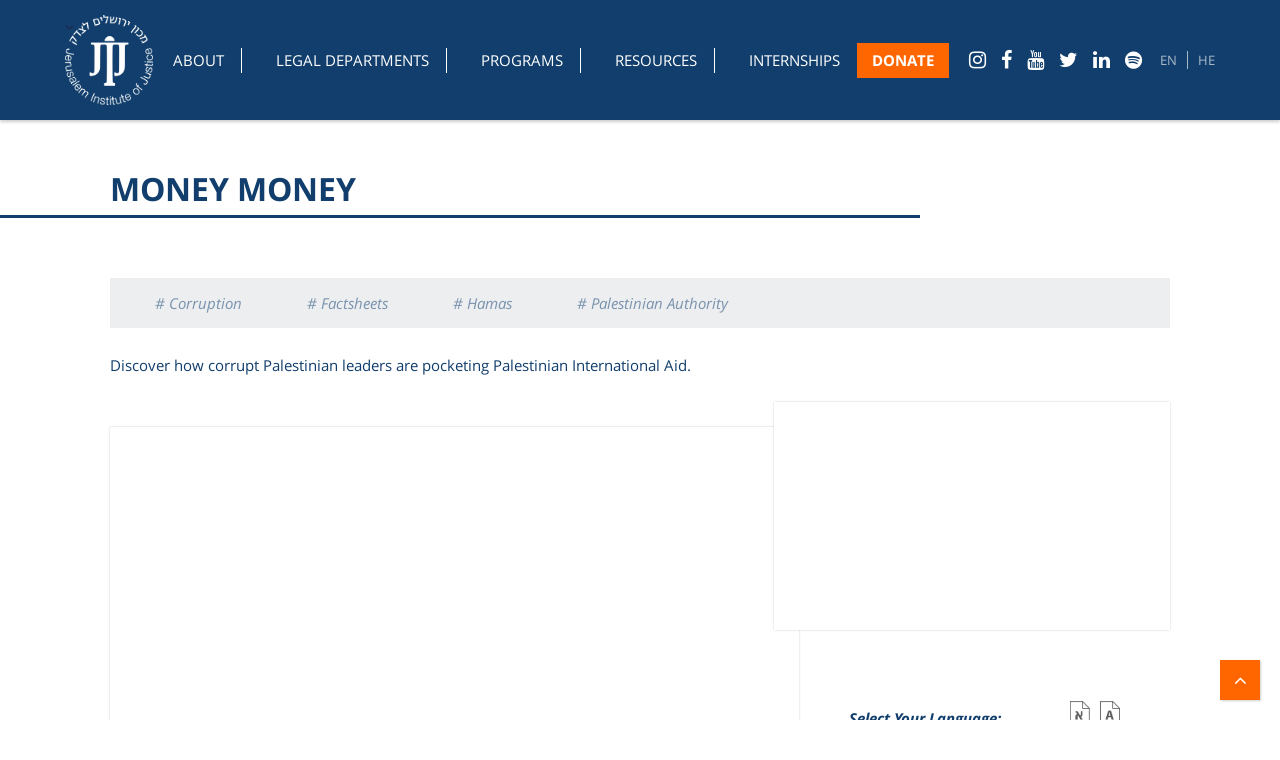

--- FILE ---
content_type: text/html; charset=UTF-8
request_url: https://jij.org/advocacy-materials/money-money/
body_size: 14929
content:
<!DOCTYPE html>
<html lang="en-US">
<head><style>img.lazy{min-height:1px}</style><link href="https://jij.org/wp-content/plugins/w3-total-cache/pub/js/lazyload.min.js" as="script">
    <!-- Fundraise Up: the new standard for online giving -->
<script type="fdb9c9788fff154c0ce17d24-text/javascript">(function(w,d,s,n,a){if(!w[n]){var l='call,catch,on,once,set,then,track'
.split(','),i,o=function(n){return'function'==typeof n?o.l.push([arguments])&&o
:function(){return o.l.push([n,arguments])&&o}},t=d.getElementsByTagName(s)[0],
j=d.createElement(s);j.async=!0;j.src='https://cdn.fundraiseup.com/widget/'+a;
t.parentNode.insertBefore(j,t);o.s=Date.now();o.v=4;o.h=w.location.href;o.l=[];
for(i=0;i<7;i++)o[l[i]]=o(l[i]);w[n]=o}
})(window,document,'script','FundraiseUp','APZBBQHU');</script>
<!-- End Fundraise Up -->
	<meta charset="UTF-8" />
	<meta name="viewport" content="width=device-width, initial-scale=1, maximum-scale=1.0, user-scalable=no" />
	<meta name="theme-color" content="#113e6c">
	<link rel="shortcut icon" href="https://jij.org/wp-content/themes/realmedia/images/favico.png" />
<script src="https://ajax.googleapis.com/ajax/libs/jquery/3.6.0/jquery.min.js" type="fdb9c9788fff154c0ce17d24-text/javascript"></script>
<script src="https://ajax.googleapis.com/ajax/libs/jqueryui/1.8.5/jquery-ui.min.js" type="fdb9c9788fff154c0ce17d24-text/javascript"></script> 
	<title>Money Money - Jerusalem Institute of Justice</title>

	<meta name='robots' content='index, follow, max-image-preview:large, max-snippet:-1, max-video-preview:-1' />
	<style>img:is([sizes="auto" i], [sizes^="auto," i]) { contain-intrinsic-size: 3000px 1500px }</style>
	
	<!-- This site is optimized with the Yoast SEO plugin v26.7 - https://yoast.com/wordpress/plugins/seo/ -->
	<link rel="canonical" href="https://jij.org/advocacy-materials/money-money/" />
	<meta property="og:locale" content="en_US" />
	<meta property="og:type" content="article" />
	<meta property="og:title" content="Money Money - Jerusalem Institute of Justice" />
	<meta property="og:description" content="Discover how corrupt Palestinian leaders are pocketing Palestinian International Aid." />
	<meta property="og:url" content="https://jij.org/advocacy-materials/money-money/" />
	<meta property="og:site_name" content="Jerusalem Institute of Justice" />
	<meta property="article:modified_time" content="2017-08-10T13:25:03+00:00" />
	<meta property="og:image" content="https://jij.org/wp-content/uploads/2017/05/money-money.jpg" />
	<meta property="og:image:width" content="533" />
	<meta property="og:image:height" content="627" />
	<meta property="og:image:type" content="image/jpeg" />
	<meta name="twitter:card" content="summary_large_image" />
	<script type="application/ld+json" class="yoast-schema-graph">{"@context":"https://schema.org","@graph":[{"@type":"WebPage","@id":"https://jij.org/advocacy-materials/money-money/","url":"https://jij.org/advocacy-materials/money-money/","name":"Money Money - Jerusalem Institute of Justice","isPartOf":{"@id":"https://jij.org/#website"},"primaryImageOfPage":{"@id":"https://jij.org/advocacy-materials/money-money/#primaryimage"},"image":{"@id":"https://jij.org/advocacy-materials/money-money/#primaryimage"},"thumbnailUrl":"https://jij.org/wp-content/uploads/2017/05/money-money.jpg","datePublished":"2017-05-10T09:17:46+00:00","dateModified":"2017-08-10T13:25:03+00:00","breadcrumb":{"@id":"https://jij.org/advocacy-materials/money-money/#breadcrumb"},"inLanguage":"en-US","potentialAction":[{"@type":"ReadAction","target":["https://jij.org/advocacy-materials/money-money/"]}]},{"@type":"ImageObject","inLanguage":"en-US","@id":"https://jij.org/advocacy-materials/money-money/#primaryimage","url":"https://jij.org/wp-content/uploads/2017/05/money-money.jpg","contentUrl":"https://jij.org/wp-content/uploads/2017/05/money-money.jpg","width":"533","height":"627","caption":"Public Diplomacy Department"},{"@type":"BreadcrumbList","@id":"https://jij.org/advocacy-materials/money-money/#breadcrumb","itemListElement":[{"@type":"ListItem","position":1,"name":"Home","item":"https://jij.org/"},{"@type":"ListItem","position":2,"name":"Money Money"}]},{"@type":"WebSite","@id":"https://jij.org/#website","url":"https://jij.org/","name":"Jerusalem Institute of Justice","description":"A heart for Justice, A voice for people","publisher":{"@id":"https://jij.org/#organization"},"potentialAction":[{"@type":"SearchAction","target":{"@type":"EntryPoint","urlTemplate":"https://jij.org/?s={search_term_string}"},"query-input":{"@type":"PropertyValueSpecification","valueRequired":true,"valueName":"search_term_string"}}],"inLanguage":"en-US"},{"@type":"Organization","@id":"https://jij.org/#organization","name":"Jerusalem Institute of Justice","url":"https://jij.org/","logo":{"@type":"ImageObject","inLanguage":"en-US","@id":"https://jij.org/#/schema/logo/image/","url":"https://jij.org/wp-content/uploads/2020/02/jij-logo-blue-transparent.png","contentUrl":"https://jij.org/wp-content/uploads/2020/02/jij-logo-blue-transparent.png","width":1001,"height":1024,"caption":"Jerusalem Institute of Justice"},"image":{"@id":"https://jij.org/#/schema/logo/image/"}}]}</script>
	<!-- / Yoast SEO plugin. -->


<script type="fdb9c9788fff154c0ce17d24-text/javascript">
/* <![CDATA[ */
window._wpemojiSettings = {"baseUrl":"https:\/\/s.w.org\/images\/core\/emoji\/16.0.1\/72x72\/","ext":".png","svgUrl":"https:\/\/s.w.org\/images\/core\/emoji\/16.0.1\/svg\/","svgExt":".svg","source":{"concatemoji":"https:\/\/jij.org\/wp-includes\/js\/wp-emoji-release.min.js"}};
/*! This file is auto-generated */
!function(s,n){var o,i,e;function c(e){try{var t={supportTests:e,timestamp:(new Date).valueOf()};sessionStorage.setItem(o,JSON.stringify(t))}catch(e){}}function p(e,t,n){e.clearRect(0,0,e.canvas.width,e.canvas.height),e.fillText(t,0,0);var t=new Uint32Array(e.getImageData(0,0,e.canvas.width,e.canvas.height).data),a=(e.clearRect(0,0,e.canvas.width,e.canvas.height),e.fillText(n,0,0),new Uint32Array(e.getImageData(0,0,e.canvas.width,e.canvas.height).data));return t.every(function(e,t){return e===a[t]})}function u(e,t){e.clearRect(0,0,e.canvas.width,e.canvas.height),e.fillText(t,0,0);for(var n=e.getImageData(16,16,1,1),a=0;a<n.data.length;a++)if(0!==n.data[a])return!1;return!0}function f(e,t,n,a){switch(t){case"flag":return n(e,"\ud83c\udff3\ufe0f\u200d\u26a7\ufe0f","\ud83c\udff3\ufe0f\u200b\u26a7\ufe0f")?!1:!n(e,"\ud83c\udde8\ud83c\uddf6","\ud83c\udde8\u200b\ud83c\uddf6")&&!n(e,"\ud83c\udff4\udb40\udc67\udb40\udc62\udb40\udc65\udb40\udc6e\udb40\udc67\udb40\udc7f","\ud83c\udff4\u200b\udb40\udc67\u200b\udb40\udc62\u200b\udb40\udc65\u200b\udb40\udc6e\u200b\udb40\udc67\u200b\udb40\udc7f");case"emoji":return!a(e,"\ud83e\udedf")}return!1}function g(e,t,n,a){var r="undefined"!=typeof WorkerGlobalScope&&self instanceof WorkerGlobalScope?new OffscreenCanvas(300,150):s.createElement("canvas"),o=r.getContext("2d",{willReadFrequently:!0}),i=(o.textBaseline="top",o.font="600 32px Arial",{});return e.forEach(function(e){i[e]=t(o,e,n,a)}),i}function t(e){var t=s.createElement("script");t.src=e,t.defer=!0,s.head.appendChild(t)}"undefined"!=typeof Promise&&(o="wpEmojiSettingsSupports",i=["flag","emoji"],n.supports={everything:!0,everythingExceptFlag:!0},e=new Promise(function(e){s.addEventListener("DOMContentLoaded",e,{once:!0})}),new Promise(function(t){var n=function(){try{var e=JSON.parse(sessionStorage.getItem(o));if("object"==typeof e&&"number"==typeof e.timestamp&&(new Date).valueOf()<e.timestamp+604800&&"object"==typeof e.supportTests)return e.supportTests}catch(e){}return null}();if(!n){if("undefined"!=typeof Worker&&"undefined"!=typeof OffscreenCanvas&&"undefined"!=typeof URL&&URL.createObjectURL&&"undefined"!=typeof Blob)try{var e="postMessage("+g.toString()+"("+[JSON.stringify(i),f.toString(),p.toString(),u.toString()].join(",")+"));",a=new Blob([e],{type:"text/javascript"}),r=new Worker(URL.createObjectURL(a),{name:"wpTestEmojiSupports"});return void(r.onmessage=function(e){c(n=e.data),r.terminate(),t(n)})}catch(e){}c(n=g(i,f,p,u))}t(n)}).then(function(e){for(var t in e)n.supports[t]=e[t],n.supports.everything=n.supports.everything&&n.supports[t],"flag"!==t&&(n.supports.everythingExceptFlag=n.supports.everythingExceptFlag&&n.supports[t]);n.supports.everythingExceptFlag=n.supports.everythingExceptFlag&&!n.supports.flag,n.DOMReady=!1,n.readyCallback=function(){n.DOMReady=!0}}).then(function(){return e}).then(function(){var e;n.supports.everything||(n.readyCallback(),(e=n.source||{}).concatemoji?t(e.concatemoji):e.wpemoji&&e.twemoji&&(t(e.twemoji),t(e.wpemoji)))}))}((window,document),window._wpemojiSettings);
/* ]]> */
</script>
		
	<style id='wp-emoji-styles-inline-css' type='text/css'>

	img.wp-smiley, img.emoji {
		display: inline !important;
		border: none !important;
		box-shadow: none !important;
		height: 1em !important;
		width: 1em !important;
		margin: 0 0.07em !important;
		vertical-align: -0.1em !important;
		background: none !important;
		padding: 0 !important;
	}
</style>
<link rel='stylesheet' id='wp-block-library-css' href='https://jij.org/wp-includes/css/dist/block-library/style.min.css' type='text/css' media='all' />
<style id='classic-theme-styles-inline-css' type='text/css'>
/*! This file is auto-generated */
.wp-block-button__link{color:#fff;background-color:#32373c;border-radius:9999px;box-shadow:none;text-decoration:none;padding:calc(.667em + 2px) calc(1.333em + 2px);font-size:1.125em}.wp-block-file__button{background:#32373c;color:#fff;text-decoration:none}
</style>
<style id='powerpress-player-block-style-inline-css' type='text/css'>


</style>
<style id='global-styles-inline-css' type='text/css'>
:root{--wp--preset--aspect-ratio--square: 1;--wp--preset--aspect-ratio--4-3: 4/3;--wp--preset--aspect-ratio--3-4: 3/4;--wp--preset--aspect-ratio--3-2: 3/2;--wp--preset--aspect-ratio--2-3: 2/3;--wp--preset--aspect-ratio--16-9: 16/9;--wp--preset--aspect-ratio--9-16: 9/16;--wp--preset--color--black: #000000;--wp--preset--color--cyan-bluish-gray: #abb8c3;--wp--preset--color--white: #ffffff;--wp--preset--color--pale-pink: #f78da7;--wp--preset--color--vivid-red: #cf2e2e;--wp--preset--color--luminous-vivid-orange: #ff6900;--wp--preset--color--luminous-vivid-amber: #fcb900;--wp--preset--color--light-green-cyan: #7bdcb5;--wp--preset--color--vivid-green-cyan: #00d084;--wp--preset--color--pale-cyan-blue: #8ed1fc;--wp--preset--color--vivid-cyan-blue: #0693e3;--wp--preset--color--vivid-purple: #9b51e0;--wp--preset--gradient--vivid-cyan-blue-to-vivid-purple: linear-gradient(135deg,rgba(6,147,227,1) 0%,rgb(155,81,224) 100%);--wp--preset--gradient--light-green-cyan-to-vivid-green-cyan: linear-gradient(135deg,rgb(122,220,180) 0%,rgb(0,208,130) 100%);--wp--preset--gradient--luminous-vivid-amber-to-luminous-vivid-orange: linear-gradient(135deg,rgba(252,185,0,1) 0%,rgba(255,105,0,1) 100%);--wp--preset--gradient--luminous-vivid-orange-to-vivid-red: linear-gradient(135deg,rgba(255,105,0,1) 0%,rgb(207,46,46) 100%);--wp--preset--gradient--very-light-gray-to-cyan-bluish-gray: linear-gradient(135deg,rgb(238,238,238) 0%,rgb(169,184,195) 100%);--wp--preset--gradient--cool-to-warm-spectrum: linear-gradient(135deg,rgb(74,234,220) 0%,rgb(151,120,209) 20%,rgb(207,42,186) 40%,rgb(238,44,130) 60%,rgb(251,105,98) 80%,rgb(254,248,76) 100%);--wp--preset--gradient--blush-light-purple: linear-gradient(135deg,rgb(255,206,236) 0%,rgb(152,150,240) 100%);--wp--preset--gradient--blush-bordeaux: linear-gradient(135deg,rgb(254,205,165) 0%,rgb(254,45,45) 50%,rgb(107,0,62) 100%);--wp--preset--gradient--luminous-dusk: linear-gradient(135deg,rgb(255,203,112) 0%,rgb(199,81,192) 50%,rgb(65,88,208) 100%);--wp--preset--gradient--pale-ocean: linear-gradient(135deg,rgb(255,245,203) 0%,rgb(182,227,212) 50%,rgb(51,167,181) 100%);--wp--preset--gradient--electric-grass: linear-gradient(135deg,rgb(202,248,128) 0%,rgb(113,206,126) 100%);--wp--preset--gradient--midnight: linear-gradient(135deg,rgb(2,3,129) 0%,rgb(40,116,252) 100%);--wp--preset--font-size--small: 13px;--wp--preset--font-size--medium: 20px;--wp--preset--font-size--large: 36px;--wp--preset--font-size--x-large: 42px;--wp--preset--spacing--20: 0.44rem;--wp--preset--spacing--30: 0.67rem;--wp--preset--spacing--40: 1rem;--wp--preset--spacing--50: 1.5rem;--wp--preset--spacing--60: 2.25rem;--wp--preset--spacing--70: 3.38rem;--wp--preset--spacing--80: 5.06rem;--wp--preset--shadow--natural: 6px 6px 9px rgba(0, 0, 0, 0.2);--wp--preset--shadow--deep: 12px 12px 50px rgba(0, 0, 0, 0.4);--wp--preset--shadow--sharp: 6px 6px 0px rgba(0, 0, 0, 0.2);--wp--preset--shadow--outlined: 6px 6px 0px -3px rgba(255, 255, 255, 1), 6px 6px rgba(0, 0, 0, 1);--wp--preset--shadow--crisp: 6px 6px 0px rgba(0, 0, 0, 1);}:where(.is-layout-flex){gap: 0.5em;}:where(.is-layout-grid){gap: 0.5em;}body .is-layout-flex{display: flex;}.is-layout-flex{flex-wrap: wrap;align-items: center;}.is-layout-flex > :is(*, div){margin: 0;}body .is-layout-grid{display: grid;}.is-layout-grid > :is(*, div){margin: 0;}:where(.wp-block-columns.is-layout-flex){gap: 2em;}:where(.wp-block-columns.is-layout-grid){gap: 2em;}:where(.wp-block-post-template.is-layout-flex){gap: 1.25em;}:where(.wp-block-post-template.is-layout-grid){gap: 1.25em;}.has-black-color{color: var(--wp--preset--color--black) !important;}.has-cyan-bluish-gray-color{color: var(--wp--preset--color--cyan-bluish-gray) !important;}.has-white-color{color: var(--wp--preset--color--white) !important;}.has-pale-pink-color{color: var(--wp--preset--color--pale-pink) !important;}.has-vivid-red-color{color: var(--wp--preset--color--vivid-red) !important;}.has-luminous-vivid-orange-color{color: var(--wp--preset--color--luminous-vivid-orange) !important;}.has-luminous-vivid-amber-color{color: var(--wp--preset--color--luminous-vivid-amber) !important;}.has-light-green-cyan-color{color: var(--wp--preset--color--light-green-cyan) !important;}.has-vivid-green-cyan-color{color: var(--wp--preset--color--vivid-green-cyan) !important;}.has-pale-cyan-blue-color{color: var(--wp--preset--color--pale-cyan-blue) !important;}.has-vivid-cyan-blue-color{color: var(--wp--preset--color--vivid-cyan-blue) !important;}.has-vivid-purple-color{color: var(--wp--preset--color--vivid-purple) !important;}.has-black-background-color{background-color: var(--wp--preset--color--black) !important;}.has-cyan-bluish-gray-background-color{background-color: var(--wp--preset--color--cyan-bluish-gray) !important;}.has-white-background-color{background-color: var(--wp--preset--color--white) !important;}.has-pale-pink-background-color{background-color: var(--wp--preset--color--pale-pink) !important;}.has-vivid-red-background-color{background-color: var(--wp--preset--color--vivid-red) !important;}.has-luminous-vivid-orange-background-color{background-color: var(--wp--preset--color--luminous-vivid-orange) !important;}.has-luminous-vivid-amber-background-color{background-color: var(--wp--preset--color--luminous-vivid-amber) !important;}.has-light-green-cyan-background-color{background-color: var(--wp--preset--color--light-green-cyan) !important;}.has-vivid-green-cyan-background-color{background-color: var(--wp--preset--color--vivid-green-cyan) !important;}.has-pale-cyan-blue-background-color{background-color: var(--wp--preset--color--pale-cyan-blue) !important;}.has-vivid-cyan-blue-background-color{background-color: var(--wp--preset--color--vivid-cyan-blue) !important;}.has-vivid-purple-background-color{background-color: var(--wp--preset--color--vivid-purple) !important;}.has-black-border-color{border-color: var(--wp--preset--color--black) !important;}.has-cyan-bluish-gray-border-color{border-color: var(--wp--preset--color--cyan-bluish-gray) !important;}.has-white-border-color{border-color: var(--wp--preset--color--white) !important;}.has-pale-pink-border-color{border-color: var(--wp--preset--color--pale-pink) !important;}.has-vivid-red-border-color{border-color: var(--wp--preset--color--vivid-red) !important;}.has-luminous-vivid-orange-border-color{border-color: var(--wp--preset--color--luminous-vivid-orange) !important;}.has-luminous-vivid-amber-border-color{border-color: var(--wp--preset--color--luminous-vivid-amber) !important;}.has-light-green-cyan-border-color{border-color: var(--wp--preset--color--light-green-cyan) !important;}.has-vivid-green-cyan-border-color{border-color: var(--wp--preset--color--vivid-green-cyan) !important;}.has-pale-cyan-blue-border-color{border-color: var(--wp--preset--color--pale-cyan-blue) !important;}.has-vivid-cyan-blue-border-color{border-color: var(--wp--preset--color--vivid-cyan-blue) !important;}.has-vivid-purple-border-color{border-color: var(--wp--preset--color--vivid-purple) !important;}.has-vivid-cyan-blue-to-vivid-purple-gradient-background{background: var(--wp--preset--gradient--vivid-cyan-blue-to-vivid-purple) !important;}.has-light-green-cyan-to-vivid-green-cyan-gradient-background{background: var(--wp--preset--gradient--light-green-cyan-to-vivid-green-cyan) !important;}.has-luminous-vivid-amber-to-luminous-vivid-orange-gradient-background{background: var(--wp--preset--gradient--luminous-vivid-amber-to-luminous-vivid-orange) !important;}.has-luminous-vivid-orange-to-vivid-red-gradient-background{background: var(--wp--preset--gradient--luminous-vivid-orange-to-vivid-red) !important;}.has-very-light-gray-to-cyan-bluish-gray-gradient-background{background: var(--wp--preset--gradient--very-light-gray-to-cyan-bluish-gray) !important;}.has-cool-to-warm-spectrum-gradient-background{background: var(--wp--preset--gradient--cool-to-warm-spectrum) !important;}.has-blush-light-purple-gradient-background{background: var(--wp--preset--gradient--blush-light-purple) !important;}.has-blush-bordeaux-gradient-background{background: var(--wp--preset--gradient--blush-bordeaux) !important;}.has-luminous-dusk-gradient-background{background: var(--wp--preset--gradient--luminous-dusk) !important;}.has-pale-ocean-gradient-background{background: var(--wp--preset--gradient--pale-ocean) !important;}.has-electric-grass-gradient-background{background: var(--wp--preset--gradient--electric-grass) !important;}.has-midnight-gradient-background{background: var(--wp--preset--gradient--midnight) !important;}.has-small-font-size{font-size: var(--wp--preset--font-size--small) !important;}.has-medium-font-size{font-size: var(--wp--preset--font-size--medium) !important;}.has-large-font-size{font-size: var(--wp--preset--font-size--large) !important;}.has-x-large-font-size{font-size: var(--wp--preset--font-size--x-large) !important;}
:where(.wp-block-post-template.is-layout-flex){gap: 1.25em;}:where(.wp-block-post-template.is-layout-grid){gap: 1.25em;}
:where(.wp-block-columns.is-layout-flex){gap: 2em;}:where(.wp-block-columns.is-layout-grid){gap: 2em;}
:root :where(.wp-block-pullquote){font-size: 1.5em;line-height: 1.6;}
</style>
<link rel='stylesheet' id='contact-form-7-css' href='https://jij.org/wp-content/plugins/contact-form-7/includes/css/styles.css' type='text/css' media='all' />
<link rel='stylesheet' id='essential-grid-plugin-settings-css' href='https://jij.org/wp-content/plugins/essential-grid/public/assets/css/settings.css' type='text/css' media='all' />
<link rel='stylesheet' id='tp-fontello-css' href='https://jij.org/wp-content/plugins/essential-grid/public/assets/font/fontello/css/fontello.css' type='text/css' media='all' />
<link rel='stylesheet' id='topbar-css' href='https://jij.org/wp-content/plugins/top-bar/inc/../css/topbar_style.css' type='text/css' media='all' />
<link rel='stylesheet' id='realmedia-fontawesome-css' href='https://jij.org/wp-content/themes/realmedia/css/font-awesome.min.css' type='text/css' media='all' />
<link rel='stylesheet' id='realmedia-swiper-css-css' href='https://jij.org/wp-content/themes/realmedia/css/swiper.min.css' type='text/css' media='all' />
<link rel='stylesheet' id='realmedia-css-css' href='https://jij.org/wp-content/themes/realmedia/style.css' type='text/css' media='all' />
<!--[if lt IE 9]>
<link rel='stylesheet' id='vc_lte_ie9-css' href='https://jij.org/wp-content/plugins/js_composer/assets/css/vc_lte_ie9.min.css' type='text/css' media='screen' />
<![endif]-->
<link rel='stylesheet' id='js_composer_custom_css-css' href='//jij.org/wp-content/uploads/js_composer/custom.css' type='text/css' media='all' />
<link rel='stylesheet' id='bsf-Defaults-css' href='https://jij.org/wp-content/uploads/smile_fonts/Defaults/Defaults.css' type='text/css' media='all' />
<link rel='stylesheet' id='wp-paginate-css' href='https://jij.org/wp-content/plugins/wp-paginate/css/wp-paginate.css' type='text/css' media='screen' />
<script type="fdb9c9788fff154c0ce17d24-text/javascript" src="https://jij.org/wp-includes/js/jquery/jquery.min.js" id="jquery-core-js"></script>
<script type="fdb9c9788fff154c0ce17d24-text/javascript" src="https://jij.org/wp-includes/js/jquery/jquery-migrate.min.js" id="jquery-migrate-js"></script>
<script type="fdb9c9788fff154c0ce17d24-text/javascript" id="topbar_frontjs-js-extra">
/* <![CDATA[ */
var tpbr_settings = {"fixed":"notfixed","user_who":"notloggedin","guests_or_users":"all","message":"Donate to Help Us Reach Our Goal of $250,000 For Our Campus Tour.","status":"inactive","yn_button":"button","color":"#ce4040","button_text":"Donate Today","button_url":"https:\/\/saturdayoct7.com","button_behavior":"newwindow","is_admin_bar":"no","detect_sticky":"0"};
/* ]]> */
</script>
<script type="fdb9c9788fff154c0ce17d24-text/javascript" src="https://jij.org/wp-content/plugins/top-bar/inc/../js/tpbr_front.min.js" id="topbar_frontjs-js"></script>
<script type="fdb9c9788fff154c0ce17d24-text/javascript" src="https://jij.org/wp-content/themes/realmedia/js/jquery.swiper.min.js" id="realmedia-swiper-js-js"></script>
<script type="fdb9c9788fff154c0ce17d24-text/javascript" src="https://jij.org/wp-content/themes/realmedia/js/jquery.waypoints.min.js" id="realmedia-waypoints-js"></script>
<script type="fdb9c9788fff154c0ce17d24-text/javascript" src="https://jij.org/wp-content/themes/realmedia/js/jquery.counterup.min.js" id="realmedia-counterup-js"></script>
<script type="fdb9c9788fff154c0ce17d24-text/javascript" src="https://jij.org/wp-content/themes/realmedia/js/scrollreveal.min.js" id="realmedia-scroll-reveal-js"></script>
<script type="fdb9c9788fff154c0ce17d24-text/javascript" src="https://jij.org/wp-content/themes/realmedia/js/custom.js" id="realmedia-js-js"></script>
<link rel="https://api.w.org/" href="https://jij.org/wp-json/" /><link rel="EditURI" type="application/rsd+xml" title="RSD" href="https://jij.org/xmlrpc.php?rsd" />
<meta name="generator" content="WordPress 6.8.3" />
<link rel='shortlink' href='https://jij.org/?p=382' />
<link rel="alternate" title="oEmbed (JSON)" type="application/json+oembed" href="https://jij.org/wp-json/oembed/1.0/embed?url=https%3A%2F%2Fjij.org%2Fadvocacy-materials%2Fmoney-money%2F" />
<link rel="alternate" title="oEmbed (XML)" type="text/xml+oembed" href="https://jij.org/wp-json/oembed/1.0/embed?url=https%3A%2F%2Fjij.org%2Fadvocacy-materials%2Fmoney-money%2F&#038;format=xml" />
		<script type="fdb9c9788fff154c0ce17d24-text/javascript">
				(function(c,l,a,r,i,t,y){
					c[a]=c[a]||function(){(c[a].q=c[a].q||[]).push(arguments)};t=l.createElement(r);t.async=1;
					t.src="https://www.clarity.ms/tag/"+i+"?ref=wordpress";y=l.getElementsByTagName(r)[0];y.parentNode.insertBefore(t,y);
				})(window, document, "clarity", "script", "qrw1szcc7w");
		</script>
		            <script type="fdb9c9788fff154c0ce17d24-text/javascript"><!--
                                function powerpress_pinw(pinw_url){window.open(pinw_url, 'PowerPressPlayer','toolbar=0,status=0,resizable=1,width=460,height=320');	return false;}
                //-->

                // tabnab protection
                window.addEventListener('load', function () {
                    // make all links have rel="noopener noreferrer"
                    document.querySelectorAll('a[target="_blank"]').forEach(link => {
                        link.setAttribute('rel', 'noopener noreferrer');
                    });
                });
            </script>
            
<!-- Meta Pixel Code -->
<script type="fdb9c9788fff154c0ce17d24-text/javascript">
!function(f,b,e,v,n,t,s){if(f.fbq)return;n=f.fbq=function(){n.callMethod?
n.callMethod.apply(n,arguments):n.queue.push(arguments)};if(!f._fbq)f._fbq=n;
n.push=n;n.loaded=!0;n.version='2.0';n.queue=[];t=b.createElement(e);t.async=!0;
t.src=v;s=b.getElementsByTagName(e)[0];s.parentNode.insertBefore(t,s)}(window,
document,'script','https://connect.facebook.net/en_US/fbevents.js');
</script>
<!-- End Meta Pixel Code -->
<script type="fdb9c9788fff154c0ce17d24-text/javascript">var url = window.location.origin + '?ob=open-bridge';
            fbq('set', 'openbridge', '513522972802901', url);
fbq('init', '513522972802901', {}, {
    "agent": "wordpress-6.8.3-4.1.5"
})</script><script type="fdb9c9788fff154c0ce17d24-text/javascript">
    fbq('track', 'PageView', []);
  </script><meta name="generator" content="Powered by WPBakery Page Builder - drag and drop page builder for WordPress."/>
<meta name="generator" content="Powered by Slider Revolution 6.7.31 - responsive, Mobile-Friendly Slider Plugin for WordPress with comfortable drag and drop interface." />

<!-- Google Tag Manager -->
<script type="fdb9c9788fff154c0ce17d24-text/javascript">(function(w,d,s,l,i){w[l]=w[l]||[];w[l].push({'gtm.start':
new Date().getTime(),event:'gtm.js'});var f=d.getElementsByTagName(s)[0],
j=d.createElement(s),dl=l!='dataLayer'?'&l='+l:'';j.async=true;j.src=
'https://www.googletagmanager.com/gtm.js?id='+i+dl;f.parentNode.insertBefore(j,f);
})(window,document,'script','dataLayer','GTM-KNH3L98');</script>
<!-- End Google Tag Manager -->
<!-- Hotjar Tracking Code for https://jij.org -->
<script type="fdb9c9788fff154c0ce17d24-text/javascript">
    (function(h,o,t,j,a,r){
        h.hj=h.hj||function(){(h.hj.q=h.hj.q||[]).push(arguments)};
        h._hjSettings={hjid:1522794,hjsv:6};
        a=o.getElementsByTagName('head')[0];
        r=o.createElement('script');r.async=1;
        r.src=t+h._hjSettings.hjid+j+h._hjSettings.hjsv;
        a.appendChild(r);
    })(window,document,'https://static.hotjar.com/c/hotjar-','.js?sv=');
</script>
<!-- Global site tag (gtag.js) - Google Ads: 10934863534 -->
<script async src="https://www.googletagmanager.com/gtag/js?id=AW-10934863534" type="fdb9c9788fff154c0ce17d24-text/javascript"></script>
<script type="fdb9c9788fff154c0ce17d24-text/javascript">
  window.dataLayer = window.dataLayer || [];
  function gtag(){dataLayer.push(arguments);}
  gtag('js', new Date());

  gtag('config', 'AW-10934863534');
</script>

<meta name="facebook-domain-verification" content="7okt7knds96hcltalp9h3h8yqndjqr" />

<script src="https://api.bloomerang.co/v1/WebsiteVisit?ApiKey=pub_68967162-f5a4-11ed-87bc-0a2683f9186b" type="fdb9c9788fff154c0ce17d24-text/javascript"></script><script type="fdb9c9788fff154c0ce17d24-text/javascript">function setREVStartSize(e){
			//window.requestAnimationFrame(function() {
				window.RSIW = window.RSIW===undefined ? window.innerWidth : window.RSIW;
				window.RSIH = window.RSIH===undefined ? window.innerHeight : window.RSIH;
				try {
					var pw = document.getElementById(e.c).parentNode.offsetWidth,
						newh;
					pw = pw===0 || isNaN(pw) || (e.l=="fullwidth" || e.layout=="fullwidth") ? window.RSIW : pw;
					e.tabw = e.tabw===undefined ? 0 : parseInt(e.tabw);
					e.thumbw = e.thumbw===undefined ? 0 : parseInt(e.thumbw);
					e.tabh = e.tabh===undefined ? 0 : parseInt(e.tabh);
					e.thumbh = e.thumbh===undefined ? 0 : parseInt(e.thumbh);
					e.tabhide = e.tabhide===undefined ? 0 : parseInt(e.tabhide);
					e.thumbhide = e.thumbhide===undefined ? 0 : parseInt(e.thumbhide);
					e.mh = e.mh===undefined || e.mh=="" || e.mh==="auto" ? 0 : parseInt(e.mh,0);
					if(e.layout==="fullscreen" || e.l==="fullscreen")
						newh = Math.max(e.mh,window.RSIH);
					else{
						e.gw = Array.isArray(e.gw) ? e.gw : [e.gw];
						for (var i in e.rl) if (e.gw[i]===undefined || e.gw[i]===0) e.gw[i] = e.gw[i-1];
						e.gh = e.el===undefined || e.el==="" || (Array.isArray(e.el) && e.el.length==0)? e.gh : e.el;
						e.gh = Array.isArray(e.gh) ? e.gh : [e.gh];
						for (var i in e.rl) if (e.gh[i]===undefined || e.gh[i]===0) e.gh[i] = e.gh[i-1];
											
						var nl = new Array(e.rl.length),
							ix = 0,
							sl;
						e.tabw = e.tabhide>=pw ? 0 : e.tabw;
						e.thumbw = e.thumbhide>=pw ? 0 : e.thumbw;
						e.tabh = e.tabhide>=pw ? 0 : e.tabh;
						e.thumbh = e.thumbhide>=pw ? 0 : e.thumbh;
						for (var i in e.rl) nl[i] = e.rl[i]<window.RSIW ? 0 : e.rl[i];
						sl = nl[0];
						for (var i in nl) if (sl>nl[i] && nl[i]>0) { sl = nl[i]; ix=i;}
						var m = pw>(e.gw[ix]+e.tabw+e.thumbw) ? 1 : (pw-(e.tabw+e.thumbw)) / (e.gw[ix]);
						newh =  (e.gh[ix] * m) + (e.tabh + e.thumbh);
					}
					var el = document.getElementById(e.c);
					if (el!==null && el) el.style.height = newh+"px";
					el = document.getElementById(e.c+"_wrapper");
					if (el!==null && el) {
						el.style.height = newh+"px";
						el.style.display = "block";
					}
				} catch(e){
					console.log("Failure at Presize of Slider:" + e)
				}
			//});
		  };</script>
		<style type="text/css" id="wp-custom-css">
			@media screen and (min-width:801px){
     #tpbr_topbar {position:sticky!important;z-index:1!important;}
     
	header ul.menu>li>ul.sub-menu {
		right:auto!important;
		top:60px!important;
	}
		header.shrink ul.menu>li>ul.sub-menu {
		top:40px!important;
	}
}

@media screen and (min-width:1200px) {
	header .wrapper {
		width:1150px!important;
		max-width:100%!important;
	}
}

@media screen and (max-width:1200px) and (min-width:1000px) {
	header .wrapper .social {
		display:none!important;
	}
}

@media (max-width: 800px) {
	.pushmenu>ul>li>ul>li>a {
			color:#cacaca!important;
	}
}		</style>
		<noscript><style> .wpb_animate_when_almost_visible { opacity: 1; }</style></noscript>	<!--<script src='https://www.google.com/recaptcha/api.js'></script>-->

    <!-- Google Tag Manager -->
    <script type="fdb9c9788fff154c0ce17d24-text/javascript">(function(w,d,s,l,i){w[l]=w[l]||[];w[l].push({'gtm.start':
                new Date().getTime(),event:'gtm.js'});var f=d.getElementsByTagName(s)[0],
            j=d.createElement(s),dl=l!='dataLayer'?'&l='+l:'';j.async=true;j.src=
            'https://www.googletagmanager.com/gtm.js?id='+i+dl;f.parentNode.insertBefore(j,f);
        })(window,document,'script','dataLayer','GTM-KNH3L98');</script>
    <!-- End Google Tag Manager -->
    
<script type="fdb9c9788fff154c0ce17d24-text/javascript">
!function(){var geq=window.geq=window.geq||[];if(geq.initialize) return;if (geq.invoked){if (window.console && console.error) {console.error("GE snippet included twice.");}return;}geq.invoked = true;geq.methods = ["page", "suppress", "trackOrder", "identify", "addToCart", "callBack"];geq.factory = function(method){return function(){var args = Array.prototype.slice.call(arguments);args.unshift(method);geq.push(args);return geq;};};for (var i = 0; i < geq.methods.length; i++) {var key = geq.methods[i];geq[key] = geq.factory(key);}geq.load = function(key){var script = document.createElement("script");script.type = "text/javascript";script.async = true;if (location.href.includes("vge=true")) {script.src = "https://s3-us-west-2.amazonaws.com/jsstore/a/" + key + "/ge.js?v=" + Math.random();} else {script.src = "https://s3-us-west-2.amazonaws.com/jsstore/a/" + key + "/ge.js";}var first = document.getElementsByTagName("script")[0];first.parentNode.insertBefore(script, first);};geq.SNIPPET_VERSION = "1.6.0";
geq.load("350HX9G");}();
</script>
<script type="fdb9c9788fff154c0ce17d24-text/javascript">geq.page()</script>

</head>

<body class="wp-singular advocacy_materials-template-default single single-advocacy_materials postid-382 wp-theme-realmedia pushmenu-push wpb-js-composer js-comp-ver-6.0.5 vc_responsive">
<!-- Google Tag Manager (noscript) -->
<noscript><iframe src="https://www.googletagmanager.com/ns.html?id=GTM-KNH3L98"
height="0" width="0" style="display:none;visibility:hidden"></iframe></noscript>
<!-- End Google Tag Manager (noscript) -->

<!-- Google Tag Manager (noscript) -->
<noscript><iframe src="https://www.googletagmanager.com/ns.html?id=GTM-KNH3L98"
                  height="0" width="0" style="display:none;visibility:hidden"></iframe></noscript>
<!-- End Google Tag Manager (noscript) -->

<div id="fb-root"></div>
<script type="fdb9c9788fff154c0ce17d24-text/javascript">(function(d, s, id) {
  var js, fjs = d.getElementsByTagName(s)[0];
  if (d.getElementById(id)) return;
  js = d.createElement(s); js.id = id;
  js.async = true;
  js.src = "//connect.facebook.net/en_US/sdk.js#xfbml=1&version=v2.8&appId=207947629260161";
  fjs.parentNode.insertBefore(js, fjs);
}(document, 'script', 'facebook-jssdk'));</script>


<div class="pushmenu pushmenu-right">
	<ul class="menu">
		<li id="menu-item-27" class="menu-item menu-item-type-post_type menu-item-object-page menu-item-27"><a href="https://jij.org/about/">ABOUT</a></li>
<li id="menu-item-4277" class="menu-item menu-item-type-custom menu-item-object-custom menu-item-has-children menu-item-4277"><a href="#">Legal Departments</a>
<ul class="sub-menu">
	<li id="menu-item-4278" class="menu-item menu-item-type-custom menu-item-object-custom menu-item-4278"><a href="/projects/legal-aid/">Free Legal Aid Department</a></li>
	<li id="menu-item-4279" class="menu-item menu-item-type-custom menu-item-object-custom menu-item-4279"><a href="/projects/international-law-public-diplomacy/">International Law Department</a></li>
</ul>
</li>
<li id="menu-item-2194" class="menu-item menu-item-type-post_type menu-item-object-page menu-item-has-children menu-item-2194"><a href="https://jij.org/jij-programs/">Programs</a>
<ul class="sub-menu">
	<li id="menu-item-3877" class="menu-item menu-item-type-post_type menu-item-object-page menu-item-3877"><a href="https://jij.org/survivors-seeking-justice/">Oct. 7 Survivors Seeking Justice</a></li>
	<li id="menu-item-3121" class="menu-item menu-item-type-custom menu-item-object-custom menu-item-3121"><a href="https://jij.org/projects/advocate-israel/">Advocacy for Israel</a></li>
	<li id="menu-item-3124" class="menu-item menu-item-type-custom menu-item-object-custom menu-item-3124"><a href="https://jij.org/projects/project-noa/">Project NOA</a></li>
	<li id="menu-item-3125" class="menu-item menu-item-type-custom menu-item-object-custom menu-item-3125"><a href="https://jij.org/projects/at-risk-communities-old/">Humanitarian Aid</a></li>
	<li id="menu-item-4523" class="menu-item menu-item-type-custom menu-item-object-custom menu-item-4523"><a href="https://programs.jij.org/israel-advocates-forum">Israel Advocates Forum</a></li>
	<li id="menu-item-4689" class="menu-item menu-item-type-custom menu-item-object-custom menu-item-4689"><a href="https://saturdayoct7.com/">Oct 7 Documentary</a></li>
	<li id="menu-item-4712" class="menu-item menu-item-type-post_type menu-item-object-page menu-item-4712"><a href="https://jij.org/idf-wounded-soldiers/">Aid to Victims of Terrorism</a></li>
</ul>
</li>
<li id="menu-item-4280" class="menu-item menu-item-type-custom menu-item-object-custom menu-item-has-children menu-item-4280"><a href="#">Resources</a>
<ul class="sub-menu">
	<li id="menu-item-26" class="menu-item menu-item-type-post_type menu-item-object-page menu-item-26"><a href="https://jij.org/all-advocacy-materials/">Research Materials</a></li>
	<li id="menu-item-30" class="menu-item menu-item-type-post_type menu-item-object-page menu-item-30"><a href="https://jij.org/all-news/">Articles</a></li>
	<li id="menu-item-4774" class="menu-item menu-item-type-custom menu-item-object-custom menu-item-4774"><a href="https://open.spotify.com/show/1mMb7d7w57IU0JB6ttKm9c">Podcast</a></li>
</ul>
</li>
<li id="menu-item-2998" class="menu-item menu-item-type-custom menu-item-object-custom menu-item-has-children menu-item-2998"><a href="#">Internships</a>
<ul class="sub-menu">
	<li id="menu-item-23" class="menu-item menu-item-type-post_type menu-item-object-page menu-item-23"><a href="https://jij.org/interns/">Interns</a></li>
	<li id="menu-item-1734" class="menu-item menu-item-type-custom menu-item-object-custom menu-item-1734"><a href="https://gdc-israel.jij.org">GDC Israel &#8211; 4 Month Program</a></li>
	<li id="menu-item-2999" class="menu-item menu-item-type-custom menu-item-object-custom menu-item-2999"><a href="https://il4c.jij.org/">IL4C &#8211; 4 Week Program</a></li>
</ul>
</li>
<li id="menu-item-3138" class="menu-donate menu-item menu-item-type-custom menu-item-object-custom menu-item-3138"><a href="/donate">Donate</a></li>
	</ul>
	<ul class="social">
	<li class="instagram"><a href="https://www.instagram.com/jerusaleminstituteofjustice/" title="Instagram"><span class="fa fa-instagram"></span></a></li>

<li class="facebook"><a href="https://www.facebook.com/jijerusalem" title="Facebook"><span class="fa fa-facebook"></span></a></li>

<li class="youtube"><a href="https://www.youtube.com/user/jijorg/videos" title="YouTube"><span class="fa fa-youtube"></span></a></li>

<li class="twitter"><a href="https://twitter.com/JIJ_Israel" title="Twitter"><span class="fa fa-twitter"></span></a></li>

<li class="linkedin"><a href="https://www.linkedin.com/company/jerusaleminstituteofjustice/" title="LinkedIn"><span class="fa fa-linkedin"></span></a></li>

<li class="podcast"><a href="https://open.spotify.com/show/1mMb7d7w57IU0JB6ttKm9c" title="Podcast"><span class="fa fa-spotify"></span></a></li>
	</ul>
	<ul class="language">
		<li><a href="https://jij.org">EN</a></li>
		<li><a href="https://jij.org.il">HE</a></li>
	</ul>
</div>

<header>
	<div class="wrapper">
		<a class="logo" href="https://jij.org" title="Jerusalem Institute of Justice"></a>
		<ul class="menu">
			<li class="menu-item menu-item-type-post_type menu-item-object-page menu-item-27"><a href="https://jij.org/about/">ABOUT</a></li>
<li class="menu-item menu-item-type-custom menu-item-object-custom menu-item-has-children menu-item-4277"><a href="#">Legal Departments</a>
<ul class="sub-menu">
	<li class="menu-item menu-item-type-custom menu-item-object-custom menu-item-4278"><a href="/projects/legal-aid/">Free Legal Aid Department</a></li>
	<li class="menu-item menu-item-type-custom menu-item-object-custom menu-item-4279"><a href="/projects/international-law-public-diplomacy/">International Law Department</a></li>
</ul>
</li>
<li class="menu-item menu-item-type-post_type menu-item-object-page menu-item-has-children menu-item-2194"><a href="https://jij.org/jij-programs/">Programs</a>
<ul class="sub-menu">
	<li class="menu-item menu-item-type-post_type menu-item-object-page menu-item-3877"><a href="https://jij.org/survivors-seeking-justice/">Oct. 7 Survivors Seeking Justice</a></li>
	<li class="menu-item menu-item-type-custom menu-item-object-custom menu-item-3121"><a href="https://jij.org/projects/advocate-israel/">Advocacy for Israel</a></li>
	<li class="menu-item menu-item-type-custom menu-item-object-custom menu-item-3124"><a href="https://jij.org/projects/project-noa/">Project NOA</a></li>
	<li class="menu-item menu-item-type-custom menu-item-object-custom menu-item-3125"><a href="https://jij.org/projects/at-risk-communities-old/">Humanitarian Aid</a></li>
	<li class="menu-item menu-item-type-custom menu-item-object-custom menu-item-4523"><a href="https://programs.jij.org/israel-advocates-forum">Israel Advocates Forum</a></li>
	<li class="menu-item menu-item-type-custom menu-item-object-custom menu-item-4689"><a href="https://saturdayoct7.com/">Oct 7 Documentary</a></li>
	<li class="menu-item menu-item-type-post_type menu-item-object-page menu-item-4712"><a href="https://jij.org/idf-wounded-soldiers/">Aid to Victims of Terrorism</a></li>
</ul>
</li>
<li class="menu-item menu-item-type-custom menu-item-object-custom menu-item-has-children menu-item-4280"><a href="#">Resources</a>
<ul class="sub-menu">
	<li class="menu-item menu-item-type-post_type menu-item-object-page menu-item-26"><a href="https://jij.org/all-advocacy-materials/">Research Materials</a></li>
	<li class="menu-item menu-item-type-post_type menu-item-object-page menu-item-30"><a href="https://jij.org/all-news/">Articles</a></li>
	<li class="menu-item menu-item-type-custom menu-item-object-custom menu-item-4774"><a href="https://open.spotify.com/show/1mMb7d7w57IU0JB6ttKm9c">Podcast</a></li>
</ul>
</li>
<li class="menu-item menu-item-type-custom menu-item-object-custom menu-item-has-children menu-item-2998"><a href="#">Internships</a>
<ul class="sub-menu">
	<li class="menu-item menu-item-type-post_type menu-item-object-page menu-item-23"><a href="https://jij.org/interns/">Interns</a></li>
	<li class="menu-item menu-item-type-custom menu-item-object-custom menu-item-1734"><a href="https://gdc-israel.jij.org">GDC Israel &#8211; 4 Month Program</a></li>
	<li class="menu-item menu-item-type-custom menu-item-object-custom menu-item-2999"><a href="https://il4c.jij.org/">IL4C &#8211; 4 Week Program</a></li>
</ul>
</li>
<li class="menu-donate menu-item menu-item-type-custom menu-item-object-custom menu-item-3138"><a href="/donate">Donate</a></li>
		</ul>
		<ul class="social">
		<li class="instagram"><a href="https://www.instagram.com/jerusaleminstituteofjustice/" title="Instagram"><span class="fa fa-instagram"></span></a></li>

<li class="facebook"><a href="https://www.facebook.com/jijerusalem" title="Facebook"><span class="fa fa-facebook"></span></a></li>

<li class="youtube"><a href="https://www.youtube.com/user/jijorg/videos" title="YouTube"><span class="fa fa-youtube"></span></a></li>

<li class="twitter"><a href="https://twitter.com/JIJ_Israel" title="Twitter"><span class="fa fa-twitter"></span></a></li>

<li class="linkedin"><a href="https://www.linkedin.com/company/jerusaleminstituteofjustice/" title="LinkedIn"><span class="fa fa-linkedin"></span></a></li>

<li class="podcast"><a href="https://open.spotify.com/show/1mMb7d7w57IU0JB6ttKm9c" title="Podcast"><span class="fa fa-spotify"></span></a></li>
		</ul>
		<ul class="language">
			<li><a href="https://jij.org">EN</a></li>
			<li><a href="https://jij.org.il">HE</a></li>
		</ul>
		<div class="nav-list"><span></span></div>
		<a href="https://jij.org/donate/" class="donate-mobile">Donate</a>
		<div class="clear"></div>
	</div>
</header>

<div class="pushmenu-wrapper">
<section class="row page-title">
	<div class="wrapper">
			<h1>
			Money Money			</h1>	
			
										
		<div class="clear"></div>
		
				
		
					
	</div>
</section>

	
<section class="row page-wrapper">
	<div class="wrapper">
				
			
				<ul class="tags">
					<li><a href="https://jij.org/advocacy-materials-tags/corruption/"># Corruption</a></li><li><a href="https://jij.org/advocacy-materials-tags/factsheets/"># Factsheets</a></li><li><a href="https://jij.org/advocacy-materials-tags/hamas/"># Hamas</a></li><li><a href="https://jij.org/advocacy-materials-tags/palestinian-authority/"># Palestinian Authority</a></li>					<li class="clear"></li>
				</ul>										
				
				<p>Discover how corrupt Palestinian leaders are pocketing Palestinian International Aid.</p>
	
				
				<div class="thumbnail">
					<div class="image lazy" style="" data-bg="https://jij.org/wp-content/uploads/2017/05/money-money.jpg">
										
					</div>
					<div class="image2 lazy" style="" data-bg="https://jij.org/wp-content/uploads/2017/08/Fact-Sheet-Icon-1.png"></div>
					<div class="updates">
						<ul>
																					<li>
								<span>Select Your Language:</span>
								<ul>
																		<li><a href="https://jij.org/wp-content/uploads/2017/05/כסף-כסף.pdf" target="_blank" class="report-he"></a></li>
																											<li><a href="https://jij.org/wp-content/uploads/2017/05/JIJ-Fact-Sheet-2-Money-EN-A4-ver-12.pdf" target="_blank" class="report-en"></a></li>
																										</ul>
								<div class="clear"></div>
							</li>
													</ul>
					</div>
				</div>						
				
							
	</div>
</section>
		
	<footer>
		<a href="https://jij.org/donate/" class="donate sr-right" style="display:none!important">Donate</a>
<script type="fdb9c9788fff154c0ce17d24-text/javascript">
document.addEventListener('DOMContentLoaded', function() {

    // Check if the current URL starts with the specified URL
        if (window.location.origin === 'https://jij.org.il' && 
            (window.location.pathname === '/' || window.location.pathname === '')) {
            // Hide the element with class ".donate.sr-right"
            const donateElement = document.querySelector('.donate.sr-right');
            if (donateElement) {
                donateElement.style.display = 'none';
            }
        }
}
</script>		<div class="info">
			<h2>Contact Us</h2>
			<ul class="address">
				<li>
					Jerusalem Institute of Justice<br />
P.O. Box 1326<br />
Jerusalem, Israel 9101301<br />
T: +972 (0)2 5375545<br />
F: +972 (0)2 5370057<br />
E: <a href="/cdn-cgi/l/email-protection" class="__cf_email__" data-cfemail="82e1edecf6e3e1f6f7f1c2e8ebe8acedf0e5acebee">[email&#160;protected]</a><br />
Charity number: 513986646<br />
				</li>
				<li>
					Jerusalem Institute of Justice, Inc.<br />
PO Box 612732<br />
Dallas, TX 75261-2732<br />
T: 1-972-836-9685 (US)<br />
E: <a href="/cdn-cgi/l/email-protection" class="__cf_email__" data-cfemail="36555958425755424345765c5f5c43455718594451">[email&#160;protected]</a><br />
EIN (tax id #): 47-1817557<br />
				</li>
			</ul>
			<div class="clear"></div>
			<!--
            <ul class="address">
				<li>
					Jerusalem Institute of Justice has an income tax certificate in view of donations according to Section 46 of the Income Tax Ordinance.
				</li>
			</ul>
			<div class="clear"></div>
			-->
			<ul class="social">
				<li><strong>Follow Us</strong></li>
				<li class="instagram"><a href="https://www.instagram.com/jerusaleminstituteofjustice/" title="Instagram"><span class="fa fa-instagram"></span></a></li>

<li class="facebook"><a href="https://www.facebook.com/jijerusalem" title="Facebook"><span class="fa fa-facebook"></span></a></li>

<li class="youtube"><a href="https://www.youtube.com/user/jijorg/videos" title="YouTube"><span class="fa fa-youtube"></span></a></li>

<li class="twitter"><a href="https://twitter.com/JIJ_Israel" title="Twitter"><span class="fa fa-twitter"></span></a></li>

<li class="linkedin"><a href="https://www.linkedin.com/company/jerusaleminstituteofjustice/" title="LinkedIn"><span class="fa fa-linkedin"></span></a></li>

<li class="podcast"><a href="https://open.spotify.com/show/1mMb7d7w57IU0JB6ttKm9c" title="Podcast"><span class="fa fa-spotify"></span></a></li>
			</ul>
			<div class="clear"></div>
			<div class="ip">

			</div>
		</div>			
		
		<div class="contact">
			<div id="mc_embed_shell">
      <link href="//cdn-images.mailchimp.com/embedcode/classic-061523.css" rel="stylesheet" type="text/css">
  <style type="text/css">
.mc-field-group input {border:none!important;} 
#mc_embed_signup{background:none; clear:left; width: 100%;} 
#mc-embedded-subscribe {background-color:#ff6600!important;color:white!important;padding:10px 35px!important;height:auto!important;)
</style>
<div id="mc_embed_signup">
    <form action="https://jij.us5.list-manage.com/subscribe/post?u=f90156f81e0ff7c8864d78183&amp;id=3848dc1c9b&amp;f_id=00b58ee9f0" method="post" id="mc-embedded-subscribe-form" name="mc-embedded-subscribe-form" class="validate" target="_blank">
        <div id="mc_embed_signup_scroll"><h2>SIGN UP FOR OUR NEWSLETTER</h2>
            <div class="indicates-required"><span class="asterisk">*</span> indicates required</div>
            <div class="mc-field-group">
                <input type="email" name="EMAIL" placeholder="Email Address*" class="required email" id="mce-EMAIL" required="" value=""></div>
            <div class="mc-field-group">
                <input type="text" name="FNAME" placeholder="First Name" class=" text" id="mce-FNAME" value=""></div>
            <div class="mc-field-group">
                 <input type="text" name="LNAME" placeholder="Last Name" class=" text" id="mce-LNAME" value=""></div>
        <div id="mce-responses" class="clear">
            <div class="response" id="mce-error-response" style="display: none;"></div>
            <div class="response" id="mce-success-response" style="display: none;"></div>
        </div><div aria-hidden="true" style="position: absolute; left: -5000px;"><input type="text" name="b_f90156f81e0ff7c8864d78183_3848dc1c9b" tabindex="-1" value=""></div><div class="clear"><input type="submit" name="subscribe" id="mc-embedded-subscribe" class="button" value="Subscribe"></div>
    </div>
</form>
</div>
<script data-cfasync="false" src="/cdn-cgi/scripts/5c5dd728/cloudflare-static/email-decode.min.js"></script><script type="fdb9c9788fff154c0ce17d24-text/javascript" src="//s3.amazonaws.com/downloads.mailchimp.com/js/mc-validate.js"></script><script type="fdb9c9788fff154c0ce17d24-text/javascript">(function($) {window.fnames = new Array(); window.ftypes = new Array();fnames[0]='EMAIL';ftypes[0]='email';fnames[1]='FNAME';ftypes[1]='text';fnames[2]='LNAME';ftypes[2]='text';fnames[15]='MMERGE15';ftypes[15]='text';fnames[14]='ADDRESS';ftypes[14]='address';fnames[13]='PHONE';ftypes[13]='phone';fnames[12]='MMERGE12';ftypes[12]='text';fnames[10]='MMERGE10';ftypes[10]='text';fnames[11]='MMERGE11';ftypes[11]='text';fnames[9]='MMERGE9';ftypes[9]='text';fnames[7]='UBDATE';ftypes[7]='date';fnames[6]='UBVARIANT';ftypes[6]='text';fnames[5]='UBPAGEID';ftypes[5]='text';fnames[3]='MMERGE3';ftypes[3]='text';fnames[8]='MMERGE8';ftypes[8]='phone';fnames[4]='MMERGE4';ftypes[4]='text';}(jQuery));var $mcj = jQuery.noConflict(true);</script></div>

		</div>
		
		<div class="clear"></div>
	</footer>
	
	<section class="bottom">
		<div class="wrapper">
			<div class="credits"> 
				<span class="reuttucker">Designed by: <a target="_blank" href="https://reuttucker.com">Studio Reut Tucker</a></span>
				<span class="realmedia">Built by: <a target="_blank" href="https://misgood.com">Wordpress Development</a></span>
			</div>
			<div class="clear"></div>
		</div>
	</section>		
	
	<a href="#top" id="scroll-top"><span class="fa fa-angle-up"></span></a>
</div>

<script async src="//platform.twitter.com/widgets.js" charset="utf-8" type="fdb9c9788fff154c0ce17d24-text/javascript"></script>
<script async defer src="//platform.instagram.com/en_US/embeds.js" type="fdb9c9788fff154c0ce17d24-text/javascript"></script>
		

		<script type="fdb9c9788fff154c0ce17d24-text/javascript">
			window.RS_MODULES = window.RS_MODULES || {};
			window.RS_MODULES.modules = window.RS_MODULES.modules || {};
			window.RS_MODULES.waiting = window.RS_MODULES.waiting || [];
			window.RS_MODULES.defered = true;
			window.RS_MODULES.moduleWaiting = window.RS_MODULES.moduleWaiting || {};
			window.RS_MODULES.type = 'compiled';
		</script>
		<script type="speculationrules">
{"prefetch":[{"source":"document","where":{"and":[{"href_matches":"\/*"},{"not":{"href_matches":["\/wp-*.php","\/wp-admin\/*","\/wp-content\/uploads\/*","\/wp-content\/*","\/wp-content\/plugins\/*","\/wp-content\/themes\/realmedia\/*","\/*\\?(.+)"]}},{"not":{"selector_matches":"a[rel~=\"nofollow\"]"}},{"not":{"selector_matches":".no-prefetch, .no-prefetch a"}}]},"eagerness":"conservative"}]}
</script>
<script type="fdb9c9788fff154c0ce17d24-text/javascript">var ajaxRevslider;function rsCustomAjaxContentLoadingFunction(){ajaxRevslider=function(obj){var content='',data={action:'revslider_ajax_call_front',client_action:'get_slider_html',token:'2b6d962217',type:obj.type,id:obj.id,aspectratio:obj.aspectratio};jQuery.ajax({type:'post',url:'https://jij.org/wp-admin/admin-ajax.php',dataType:'json',data:data,async:false,success:function(ret,textStatus,XMLHttpRequest){if(ret.success==true)content=ret.data;},error:function(e){console.log(e);}});return content;};var ajaxRemoveRevslider=function(obj){return jQuery(obj.selector+' .rev_slider').revkill();};if(jQuery.fn.tpessential!==undefined)if(typeof(jQuery.fn.tpessential.defaults)!=='undefined')jQuery.fn.tpessential.defaults.ajaxTypes.push({type:'revslider',func:ajaxRevslider,killfunc:ajaxRemoveRevslider,openAnimationSpeed:0.3});}var rsCustomAjaxContent_Once=false;if(document.readyState==="loading")document.addEventListener('readystatechange',function(){if((document.readyState==="interactive"||document.readyState==="complete")&&!rsCustomAjaxContent_Once){rsCustomAjaxContent_Once=true;rsCustomAjaxContentLoadingFunction();}});else{rsCustomAjaxContent_Once=true;rsCustomAjaxContentLoadingFunction();}</script>    <!-- Meta Pixel Event Code -->
    <script type="fdb9c9788fff154c0ce17d24-text/javascript">
        document.addEventListener( 'wpcf7mailsent', function( event ) {
        if( "fb_pxl_code" in event.detail.apiResponse){
            eval(event.detail.apiResponse.fb_pxl_code);
        }
        }, false );
    </script>
    <!-- End Meta Pixel Event Code -->
        <div id='fb-pxl-ajax-code'></div><link rel='stylesheet' id='rs-plugin-settings-css' href='//jij.org/wp-content/plugins/revslider/sr6/assets/css/rs6.css' type='text/css' media='all' />
<style id='rs-plugin-settings-inline-css' type='text/css'>
#rs-demo-id {}
</style>
<script type="fdb9c9788fff154c0ce17d24-text/javascript" src="https://jij.org/wp-includes/js/dist/hooks.min.js" id="wp-hooks-js"></script>
<script type="fdb9c9788fff154c0ce17d24-text/javascript" src="https://jij.org/wp-includes/js/dist/i18n.min.js" id="wp-i18n-js"></script>
<script type="fdb9c9788fff154c0ce17d24-text/javascript" id="wp-i18n-js-after">
/* <![CDATA[ */
wp.i18n.setLocaleData( { 'text direction\u0004ltr': [ 'ltr' ] } );
/* ]]> */
</script>
<script type="fdb9c9788fff154c0ce17d24-text/javascript" src="https://jij.org/wp-content/plugins/contact-form-7/includes/swv/js/index.js" id="swv-js"></script>
<script type="fdb9c9788fff154c0ce17d24-text/javascript" id="contact-form-7-js-before">
/* <![CDATA[ */
var wpcf7 = {
    "api": {
        "root": "https:\/\/jij.org\/wp-json\/",
        "namespace": "contact-form-7\/v1"
    },
    "cached": 1
};
/* ]]> */
</script>
<script type="fdb9c9788fff154c0ce17d24-text/javascript" src="https://jij.org/wp-content/plugins/contact-form-7/includes/js/index.js" id="contact-form-7-js"></script>
<script type="fdb9c9788fff154c0ce17d24-text/javascript" src="//jij.org/wp-content/plugins/revslider/sr6/assets/js/rbtools.min.js" defer async id="tp-tools-js"></script>
<script type="fdb9c9788fff154c0ce17d24-text/javascript" src="//jij.org/wp-content/plugins/revslider/sr6/assets/js/rs6.min.js" defer async id="revmin-js"></script>
<script type="fdb9c9788fff154c0ce17d24-text/javascript" src="https://www.google.com/recaptcha/api.js?render=6LcRpaglAAAAAHSMBsc2tEjEepnmd6VT1KDuSf4f&amp;ver=3.0" id="google-recaptcha-js"></script>
<script type="fdb9c9788fff154c0ce17d24-text/javascript" src="https://jij.org/wp-includes/js/dist/vendor/wp-polyfill.min.js" id="wp-polyfill-js"></script>
<script type="fdb9c9788fff154c0ce17d24-text/javascript" id="wpcf7-recaptcha-js-before">
/* <![CDATA[ */
var wpcf7_recaptcha = {
    "sitekey": "6LcRpaglAAAAAHSMBsc2tEjEepnmd6VT1KDuSf4f",
    "actions": {
        "homepage": "homepage",
        "contactform": "contactform"
    }
};
/* ]]> */
</script>
<script type="fdb9c9788fff154c0ce17d24-text/javascript" src="https://jij.org/wp-content/plugins/contact-form-7/modules/recaptcha/index.js" id="wpcf7-recaptcha-js"></script>
<!-- Google Tag Manager -->
<noscript><iframe src="//www.googletagmanager.com/ns.html?id=GTM-P2KT9BQ"
height="0" width="0" style="display:none;visibility:hidden"></iframe></noscript>
<script type="fdb9c9788fff154c0ce17d24-text/javascript">(function(w,d,s,l,i){w[l]=w[l]||[];w[l].push({'gtm.start':
new Date().getTime(),event:'gtm.js'});var f=d.getElementsByTagName(s)[0],
j=d.createElement(s),dl=l!='dataLayer'?'&l='+l:'';j.async=true;j.src=
'//www.googletagmanager.com/gtm.js?id='+i+dl;f.parentNode.insertBefore(j,f);
})(window,document,'script','dataLayer','GTM-P2KT9BQ');</script>
<!-- End Google Tag Manager -->

<script src='https://jij.org/wp-content/themes/realmedia/js/jquery.steps.min.js' type="fdb9c9788fff154c0ce17d24-text/javascript"></script>
<script type="fdb9c9788fff154c0ce17d24-text/javascript">window.w3tc_lazyload=1,window.lazyLoadOptions={elements_selector:".lazy",callback_loaded:function(t){var e;try{e=new CustomEvent("w3tc_lazyload_loaded",{detail:{e:t}})}catch(a){(e=document.createEvent("CustomEvent")).initCustomEvent("w3tc_lazyload_loaded",!1,!1,{e:t})}window.dispatchEvent(e)}}</script><script async src="https://jij.org/wp-content/plugins/w3-total-cache/pub/js/lazyload.min.js" type="fdb9c9788fff154c0ce17d24-text/javascript"></script><script src="/cdn-cgi/scripts/7d0fa10a/cloudflare-static/rocket-loader.min.js" data-cf-settings="fdb9c9788fff154c0ce17d24-|49" defer></script><script>(function(){function c(){var b=a.contentDocument||a.contentWindow.document;if(b){var d=b.createElement('script');d.innerHTML="window.__CF$cv$params={r:'9bfb35941cfe10ff',t:'MTc2ODcwOTA3Nw=='};var a=document.createElement('script');a.src='/cdn-cgi/challenge-platform/scripts/jsd/main.js';document.getElementsByTagName('head')[0].appendChild(a);";b.getElementsByTagName('head')[0].appendChild(d)}}if(document.body){var a=document.createElement('iframe');a.height=1;a.width=1;a.style.position='absolute';a.style.top=0;a.style.left=0;a.style.border='none';a.style.visibility='hidden';document.body.appendChild(a);if('loading'!==document.readyState)c();else if(window.addEventListener)document.addEventListener('DOMContentLoaded',c);else{var e=document.onreadystatechange||function(){};document.onreadystatechange=function(b){e(b);'loading'!==document.readyState&&(document.onreadystatechange=e,c())}}}})();</script><script defer src="https://static.cloudflareinsights.com/beacon.min.js/vcd15cbe7772f49c399c6a5babf22c1241717689176015" integrity="sha512-ZpsOmlRQV6y907TI0dKBHq9Md29nnaEIPlkf84rnaERnq6zvWvPUqr2ft8M1aS28oN72PdrCzSjY4U6VaAw1EQ==" data-cf-beacon='{"version":"2024.11.0","token":"7f7e479c08c84511b5b0d8ada65a282c","r":1,"server_timing":{"name":{"cfCacheStatus":true,"cfEdge":true,"cfExtPri":true,"cfL4":true,"cfOrigin":true,"cfSpeedBrain":true},"location_startswith":null}}' crossorigin="anonymous"></script>
</body>
</html>
<!--
Performance optimized by W3 Total Cache. Learn more: https://www.boldgrid.com/w3-total-cache/

Page Caching using Disk: Enhanced 
Lazy Loading
Database Caching using Disk (Request-wide modification query)

Served from: jij.org @ 2026-01-18 06:04:39 by W3 Total Cache
-->

--- FILE ---
content_type: text/css
request_url: https://jij.org/wp-content/themes/realmedia/style.css
body_size: 10901
content:
@font-face{font-family:'Open Sans Hebrew';font-style:italic;font-weight:300;src:url(fonts/opensanshebrew-lightitalic-webfont.eot);src:url(fonts/opensanshebrew-lightitalic-webfont.eot?#iefix) format('embedded-opentype') , url(fonts/opensanshebrew-lightitalic-webfont.woff) format('woff') , url(fonts/opensanshebrew-lightitalic-webfont.ttf) format('truetype')}@font-face{font-family:'Open Sans Hebrew';font-style:normal;font-weight:300;src:url(fonts/opensanshebrew-light-webfont.eot);src:url(fonts/opensanshebrew-light-webfont.eot?#iefix) format('embedded-opentype') , url(fonts/opensanshebrew-light-webfont.woff) format('woff') , url(fonts/opensanshebrew-light-webfont.ttf) format('truetype')}@font-face{font-family:'Open Sans Hebrew';font-style:italic;font-weight:400;src:url(fonts/opensanshebrew-italic-webfont.eot);src:url(fonts/opensanshebrew-italic-webfont.eot?#iefix) format('embedded-opentype') , url(fonts/opensanshebrew-italic-webfont.woff) format('woff') , url(fonts/opensanshebrew-italic-webfont.ttf) format('truetype')}@font-face{font-family:'Open Sans Hebrew';font-style:normal;font-weight:400;src:url(fonts/opensanshebrew-regular-webfont.eot);src:url(fonts/opensanshebrew-regular-webfont.eot?#iefix) format('embedded-opentype') , url(fonts/opensanshebrew-regular-webfont.woff) format('woff') , url(fonts/opensanshebrew-regular-webfont.ttf) format('truetype')}@font-face{font-family:'Open Sans Hebrew';font-style:italic;font-weight:700;src:url(fonts/opensanshebrew-bolditalic-webfont.eot);src:url(fonts/opensanshebrew-bolditalic-webfont.eot?#iefix) format('embedded-opentype') , url(fonts/opensanshebrew-bolditalic-webfont.woff) format('woff') , url(fonts/opensanshebrew-bolditalic-webfont.ttf) format('truetype')}@font-face{font-family:'Open Sans Hebrew';font-style:normal;font-weight:700;src:url(fonts/opensanshebrew-bold-webfont.eot);src:url(fonts/opensanshebrew-bold-webfont.eot?#iefix) format('embedded-opentype') , url(fonts/opensanshebrew-bold-webfont.woff) format('woff') , url(fonts/opensanshebrew-bold-webfont.ttf) format('truetype')}@font-face{font-family:'Open Sans Hebrew';font-style:italic;font-weight:800;src:url(fonts/opensanshebrew-extrabold-webfont.eot);src:url(fonts/opensanshebrew-extrabold-webfont.eot?#iefix) format('embedded-opentype') , url(fonts/opensanshebrew-extrabold-webfont.woff) format('woff') , url(fonts/opensanshebrew-extrabold-webfont.ttf) format('truetype')}@font-face{font-family:'Open Sans Hebrew';font-style:normal;font-weight:800;src:url(fonts/opensanshebrew-extrabold-webfont.eot);src:url(fonts/opensanshebrew-extrabold-webfont.eot?#iefix) format('embedded-opentype') , url(fonts/opensanshebrew-extrabold-webfont.woff) format('woff') , url(fonts/opensanshebrew-extrabold-webfont.ttf) format('truetype')}html,body,div,span,applet,object,iframe,h1,h2,h3,h4,h5,h6,p,blockquote,pre,a,abbr,acronym,address,big,cite,code,del,dfn,em,img,ins,kbd,q,s,samp,small,strike,strong,sub,sup,tt,var,b,u,i,center,dl,dt,dd,ol,ul,li,fieldset,form,label,legend,table,caption,tbody,tfoot,thead,tr,th,td,article,aside,canvas,details,embed,figure,figcaption,footer,header,hgroup,menu,nav,output,ruby,section,summary,time,mark,audio,video{margin:0;padding:0;border:0;font-size:100%;font:inherit;vertical-align:baseline}article,aside,details,figcaption,figure,footer,header,hgroup,menu,nav,section{display:block}body{line-height:1}ol,ul{list-style:none}blockquote,q{quotes:none}blockquote:before,blockquote:after,q:before,q:after{content:'';content:none}table{border-collapse:collapse;border-spacing:0}*{box-sizing:border-box}body{font-family:'Open Sans Hebrew',sans-serif;font-size:15px;color:#113e6c;font-weight:400;line-height:24px;background:#fff;position:relative;padding-top:120px}input,textarea,select,button{font-family:'Open Sans Hebrew',sans-serif;font-weight:400;font-size:15px;color:inherit;outline:none;box-sizing:border-box;margin:0;padding:0 10px;line-height:40px;-webkit-appearance:none;border:1px #e1e1e1 solid;background:transparent;-webkit-transition:all .2s;-moz-transition:all .2ms;-o-transition:all .2ms;transition:all .2s;display:block;width:100%;background:#fff;-webkit-border-radius:0;-moz-border-radius:0;border-radius:0}textarea{height:80px;padding:2px 10px}input[type="text"]:hover,input[type="email"]:hover,input[type="tel"]:hover,textarea:hover,input[type="text"]:focus,input[type="email"]:focus,input[type="tel"]:focus,textarea:focus{border:1px #b3b3b3 solid}input[type="submit"],button{border:0;background:#113e6c;line-height:50px;padding:0 20px;color:#fff;cursor:pointer;-webkit-appearance:none;-webkit-transition:all .2s;-moz-transition:all .2ms;-o-transition:all .2ms;transition:all .2s;font-weight:bold}input[type="submit"]:hover,button:hover{background:#212c55;color:#fff}a:link,a:visited{text-decoration:none;color:#313131}a:hover{text-decoration:underline;color:inherit}strong{font-weight:700}hr{background:#d4d3d9;height:1px;border:0;margin:20px 0}.wrapper{width:1060px;margin:0 auto;position:relative}.clear{clear:both}.text-center{text-align:center}.m-r-0{margin-right:0!important}.m-t-0{margin-top:0!important}p{margin-top:12px}p:first-child{margin-top:0}blockquote{margin-bottom:12px;border-right:2px #77797c solid;color:#77797c;font-size:28px;line-height:45px;padding-right:20px;font-weight:700}::selection{background:#ccc}::-moz-selection{background:#ccc}.v-align{position:relative;top:50%;transform:translateY(-50%)}a.cube,button.cube{position:relative;-webkit-perspective:800px;perspective:800px;overflow:visible;height:50px;line-height:50px;padding:0 40px;background:transparent;display:inline-block!important;color:#fff!important;font-weight:400;font-size:20px;width:auto}a.cube span,button.cube span{position:relative;z-index:3}a.cube span .fa-angle-left,button.cube span .fa-angle-left{margin-right:15px;font-size:18px;color:#fff!important}a.cube span .fa-comments-o,button.cube span .fa-comments-o{margin-left:15px;font-size:15px;color:#fff!important}a.cube:before,button.cube:before,a.cube:after,button.cube:after{-webkit-transition:all .2s;transition:all .2s;display:block;position:absolute;top:0;right:0;width:100%;height:100%;content:" "}a.cube:before,button.cube:before{z-index:2;background:#2371ba}a.cube:after,button.cube:after{box-shadow:inset 0 0 0 1px #2371ba;z-index:1;opacity:0;-webkit-transform:translateY(25px) rotateX(-90deg);transform:translateY(25px) rotateX(-90deg)}a.cube:hover,button.cube:hover{color:#2371ba!important;text-decoration:none}a.cube:hover span .fa-angle-left,button.cube:hover span .fa-angle-left,a.cube:hover span .fa-comments-o,button.cube:hover span .fa-comments-o{color:#2371ba!important}a.cube:hover:before,button.cube:hover:before{opacity:0;-webkit-transform:translateY(-25px) rotateX(90deg);transform:translateY(-25px) rotateX(90deg)}a.cube:hover:after,button.cube:hover:after{opacity:1;-webkit-transform:rotateX(0);transform:rotateX(0)}.c-row{width:100%;margin:0 -25px;display:flex}.c-col-1on2{width:50%;margin:0 25px}.searchform{width:200px;float:right;height:39px;position:relative;margin-top:4px}.searchform:after{content:"\f002";font-family:"FontAwesome";line-height:39px;font-size:15px;position:absolute;top:0;left:2px}.searchform label{position:absolute;left:28px;top:0;line-height:39px;display:block}.searchform input{border:0;padding:0 0 0 28px;height:39px;line-height:39px;border-bottom:1px #7a93af solid}.searchform input:hover,.searchform input:focus{border:0;border-bottom:1px #7a93af solid}header{width:100%;height:120px;padding:15px 0;-webkit-transition:height .2s;-moz-transition:height .2ms;-o-transition:height .2ms;transition:height .2s;position:absolute;top:0;left:0;right:0;width:100%;z-index:1001;background:#113e6c;-webkit-box-shadow:0 2px 3px 0 rgba(0,0,0,.2);-moz-box-shadow:0 2px 3px 0 rgba(0,0,0,.2);box-shadow:0 2px 3px 0 rgba(0,0,0,.2)}header .wrapper{height:100%}header a.logo{float:left;width:88px;height:90px;display:block;background:url(images/xlogo.png.pagespeed.ic.oeVPQrrcVv.png) no-repeat left center;background-size:contain;-webkit-transition:all .2s;-moz-transition:all .2ms;-o-transition:all .2ms;transition:all .2s}header ul.menu{-webkit-transition:all .2s ease-in-out;-moz-transition:all .2ms ease-in-out;-o-transition:all .2ms ease-in-out;transition:all .2s ease-in-out;float:left;margin-top: calc((90px - 25px)/2);text-transform:uppercase}header ul.menu>li{float:left;line-height:25px;margin-left:17px;padding-left:17px;border-left:1px #fff solid}header ul.menu>li:first-child{border-left:0;margin-left:20px;padding-left:0}header ul.menu>li.menu-donate{border-left:0;padding-left:0}header ul.menu>li>a:after{content:" ";position:absolute;bottom:-5px;right:50%;width:0;height:2px;background:#f60;-webkit-transition:width .2s;-moz-transition:width .2ms;-o-transition:width .2ms;transition:width .2s}header ul.menu>li>a:before{content:" ";position:absolute;bottom:-5px;left:50%;width:0;height:2px;background:#f60;-webkit-transition:width .2s;-moz-transition:width .2ms;-o-transition:width .2ms;transition:width .2s}header ul.menu>li:hover>a:after,header ul.menu>li:hover>a:before,header ul.menu>li.current-menu-item>a:after,header ul.menu>li.current-menu-item>a:before{width:50%}header ul.menu>li>a{display:block;color:#fff;text-decoration:none;-webkit-transition:all .2s ease-in-out;-moz-transition:all .2ms ease-in-out;-o-transition:all .2ms ease-in-out;transition:all .2s ease-in-out;position:relative}header ul.menu>li:hover>a{color:#fff}header ul.menu>li.menu-donate>a{background:#f60;padding:5px 15px;margin:-5px 0;font-weight:bold}header ul.menu>li.menu-donate>a:after,header ul.menu>li.menu-donate>a:before{display:none}header ul.menu>li.menu-item-has-children>a{position:relative;padding-left:17px}header ul.menu>li.menu-item-has-children:after{content:"\f107";font-family:'FontAwesome';position:absolute;left:0;font-size:13px;color:#212c55;top:0}header ul.menu>li>ul.sub-menu{background:#2371ba;display:none;line-height:25px;position:absolute;right:0;top:82px;width:220px;z-index:1}header ul.menu>li>ul.sub-menu>li{position:relative}header ul.menu>li>ul.sub-menu>li>a{padding:10px 20px;display:block;border-top:1px rgba(255,255,255,.1) solid;text-decoration:none;font-size:18px;color:#fff}header ul.menu>li>ul.sub-menu>li:first-child>a{border-top:0}header ul.menu>li>ul.sub-menu>li:hover>a{color:#fff}header ul.menu>li:hover>ul.sub-menu{display:block}header ul.menu>li>ul.sub-menu>li>ul.sub-menu{position:absolute;right:220px;top:1px;width:200px;display:none}header ul.menu>li>ul.sub-menu>li:first-child>ul.sub-menu{top:0}header ul.menu>li>ul.sub-menu>li>ul.sub-menu>li>a{padding:10px 20px;display:block;background:#313131;font-size:18px;border-top:1px rgba(255,255,255,.1) solid;text-decoration:none;color:#ccc}header ul.menu>li>ul.sub-menu>li>ul.sub-menu>li:hover>a{color:#fff}header ul.menu>li>ul.sub-menu>li>ul.sub-menu>li:first-child>a{border-top:0}header ul.menu>li>ul.sub-menu>li:hover>ul.sub-menu{display:block}header ul.social{float:left}header ul.social li{float:left;margin-left:15px;font-size:20px;line-height:90px}header ul.social li:first-child{margin-left:20px}header ul.social li a{color:#fff}header ul.social li a:hover{color:#f60}header ul.language{float:right;margin-top: calc((90px - 18px)/2)
}header ul.language li{float:left;border-left:1px #abbac9 solid;margin-left:10px;padding-left:10px;line-height:18px;font-size:13px;text-transform:uppercase}header ul.language li:first-child{margin-left:0;padding-left:0;border-left:0}header ul.language li a{color:#abbac9}header.shrink{position:fixed;height:70px;padding:5px 0}header.shrink a.logo{height:60px;width:59px}header.shrink .date{display:none}header.shrink ul.menu{bottom:0;margin-top: calc((60px - 25px)/2)}header.shrink ul.menu>li>ul.sub-menu{padding-top:0;top:70px}header.shrink ul.social li{line-height:60px}header.shrink ul.social li{font-size:18px}header.shrink ul.language{margin-top: calc((60px - 25px)/2)}section.row{padding:50px 0}.inverse{background-color:#eceeef}section.row h2,section.row h1{font-weight:bold;font-size:32px;line-height:38px;position:relative;margin-bottom:30px;color:#113e6c;padding:0 5px 10px 0;display:inline-block;text-transform:uppercase}section.row h2:after,section.row h1:after{content:" ";position:absolute;height:3px;background:#113e6c;right:0;bottom:0;width:100vw}section.banner{background:#eceaeb;height:520px;width:100%;padding:0;position:relative}section.banner .wrapper{height:100%}section.banner video{max-height:520px;position:absolute;top:0;right:0}section.banner .wrapper{position:relative;z-index:2}section.banner h1{font-size:46px;line-height:60px;padding:0 3px 12px 3px;text-transform:uppercase;display:inline-block;border-top:3px #113e6c solid;border-bottom:3px #113e6c solid;color:#113e6c;font-weight:normal;margin-top:100px}section.banner h1 span{font-weight:bold}section.banner h1:after{display:none}section.slogan .wrapper{width:760px;border-bottom:2px #d9d6d6 solid;padding:0 15px 15px 15px;display:flex}section.slogan .wrapper a{background:#7a93af;display:inline-block;line-height:45px;font-weight:bold;margin-left:20px;color:#eceeef;padding:0 30px;white-space:nowrap}section.page-title h1{margin-bottom:0;width:calc(100% - 250px)}.page-title .breadcrumbs,.page-title .breadcrumbs a{color:#2371ba;font-size:15px;z-index:1;position:relative}section.page-title .filter-block{position:relative;margin-top:20px;padding-bottom:5px}section.page-title .filter-block a.filter{background:#7a93af;display:inline-block;line-height:40px;font-weight:bold;color:#eceeef;padding:0 25px;-webkit-box-shadow:0 0 2px 0 rgba(0,0,0,.2);-moz-box-shadow:0 0 2px 0 rgba(0,0,0,.2);box-shadow:0 0 2px 0 rgba(0,0,0,.2)}section.page-title .filter-block .datepicker{background:#eceeef;position:absolute;z-index:20;top:45px;width:250px;padding:15px;-webkit-box-shadow:0 0 2px 0 rgba(0,0,0,.2);-moz-box-shadow:0 0 2px 0 rgba(0,0,0,.2);box-shadow:0 0 2px 0 rgba(0,0,0,.2);display:none}section.page-title .filter-block:hover .datepicker{display:block}section.page-title .filter-block .datepicker .date a{float:left;width:40px;height:40px;background:#fff;line-height:40px;text-align:center;text-decoration:none}section.page-title .filter-block .datepicker .date input{border:0;width:calc(100% - 80px);text-align:center;height:40px;line-height:40px;font-size:20px;font-style:italic;float:left;font-weight:bold;color:#f60;border-right:2px #eceeef solid;border-left:2px #eceeef solid}section.page-title .filter-block .datepicker ul.month{background:#fff;padding:10px;height:135px;overflow-y:scroll;margin-top:5px}section.page-title .filter-block .datepicker ul.month li{padding-top:10px;margin-top:10px;border-top:1px #d9d6d6 solid;font-style:italic}section.page-title .filter-block .datepicker ul.month li:first-child{padding-top:0;margin-top:0;border-top:0}.inset-shadow{-webkit-box-shadow:inset 0 8px 5px -6px rgba(0,0,0,.4);-moz-box-shadow:inset 0 8px 5px -6px rgba(0,0,0,.4);box-shadow:inset 0 8px 5px -6px rgba(0,0,0,.4)}a.donate{background:rgba(255,255,255,.9);display:block;line-height:80px;width:140px;font-size:24px;border:5px #f60 solid;text-align:center;color:#f60;font-weight:bold;-webkit-box-shadow:0 0 5px 0 rgba(0,0,0,.5);-moz-box-shadow:0 0 5px 0 rgba(0,0,0,.5);box-shadow:0 0 5px 0 rgba(0,0,0,.5);visibility:hidden}section.whats-new .wrapper{position:relative}section.whats-new ul li{background:#d9dada;margin-right:20px;width:calc(65% - 20px);float:left;padding:20px;overflow:hidden}section.whats-new ul li:last-child{width:35%;margin-right:0}section.whats-new ul li:first-child iframe{height:270px}section.whats-new ul li .fa{background:#f60;width:30px;height:30px;position:absolute;left:20px;bottom:-15px;display:block;text-align:center;line-height:30px;color:#fff;-webkit-box-shadow:1px 2px 5px 0 rgba(0,0,0,.3);-moz-box-shadow:2px 2px 5px 0 rgba(0,0,0,.3);box-shadow:1px 1px 2px 0 rgba(0,0,0,.2)}section.whats-new ul li .youtube{position:relative;margin-bottom:20px}section.whats-new ul li iframe{width:100%;display:block}section.whats-new ul li .facebook{max-height:500px;margin:0 0 12px 0;position:relative}section.whats-new ul li .facebook{max-height:906px;margin:0 0 12px 0;position:relative}section.whats-new ul li .soundcloud{position:relative;margin-bottom:20px}section.whats-new ul li:first-child .soundcloud iframe{height:350px}section.whats-new ul li .twitter{position:relative;margin-bottom:20px}section.whats-new ul li .twitter .twitter-tweet{margin:0!important}section.whats-new ul li .instagram{position:relative}section.whats-new a.donate{position:absolute;right:0;bottom:-95px}section.projects{padding:0;position:relative}section.projects .donate{position:absolute;top:50%;left:50%;margin-top:-40px;margin-left:-70px}section.projects ul li{width:50%;height:30vw;float:left;background-position:center center;background-repeat:no-repeat;background-size:110% 110%;-webkit-transition:all .4s ease-in-out;-moz-transition:all .4ms ease-in-out;-o-transition:all .4ms ease-in-out;transition:all .4s ease-in-out}section.projects ul li a{justify-content:center;align-items:center;display:flex;height:100%;text-decoration:none;-webkit-transition:all .4s ease-in-out;-moz-transition:all .4ms ease-in-out;-o-transition:all .4ms ease-in-out;transition:all .4s ease-in-out}section.projects ul li a h2{display:inline-block;font-size:28px;line-height:32px;width:25%;border-bottom:2px #fff solid;padding:0 8px 10px 8px;color:#fff;font-style:italic;opacity:1;-webkit-transition:all .2s ease-in-out;-moz-transition:all .2ms ease-in-out;-o-transition:all .2ms ease-in-out;transition:all .2s ease-in-out}section.projects ul li:first-child a{background:rgba(53,63,86,.94)}section.projects ul li:nth-child(2) a {background:rgba(122,147,175,.9)}section.projects ul li:nth-child(3) a {background:rgba(228,229,229,.85)}section.projects ul li:nth-child(3) a h2 {color:#113e6c;border-color:#113e6c}section.projects ul li:last-child a{background:rgba(17,62,108,.94)}section.projects ul li:hover{background-size:100% 100%}section.projects ul li:hover a{background-color:transparent}section.projects ul li:hover a h2{opacity:0}section.spotlight .swiper-slide{height:30vw;background-position:center center;background-size:cover;position:relative;color:#fff}section.spotlight .swiper-slide:after{content:" ";position:absolute;bottom:0;left:0;width:100%;height:50%;background:-moz-linear-gradient(top,rgba(0,0,0,0) 0%,rgba(0,0,0,1) 100%);background:-webkit-linear-gradient(top,rgba(0,0,0,0) 0%,rgba(0,0,0,1) 100%);background:linear-gradient(to bottom,rgba(0,0,0,0) 0%,rgba(0,0,0,1) 100%);filter: progid:DXImageTransform.Microsoft.gradient( startColorstr='#00000000', endColorstr='#000000',GradientType=0 );z-index:1}section.spotlight .swiper-slide>a{position:absolute;left:0;bottom:0;padding:25px;z-index:2;text-decoration:none;color:inherit}section.spotlight .swiper-slide>a h3{font-size:26px;font-weight:bold;margin-bottom:10px}section.spotlight .swiper-button-next,section.spotlight .swiper-button-prev{background:transparent;width:50px;height:50px;border:3px #fff solid;line-height:44px;margin-top:-25px;font-size:22px;text-shadow:1px 1px 1px rgba(0,0,0,.3);text-align:center;color:#fff;-webkit-box-shadow:2px 2px 3px 0 rgba(0,0,0,.3);-moz-box-shadow:2px 2px 3px 0 rgba(0,0,0,.3);box-shadow:2px 2px 3px 0 rgba(0,0,0,.3);-webkit-border-radius:50%;-moz-border-radius:50%;border-radius:50%;z-index:3}section.spotlight .swiper-button-prev{left:auto;right:25px}section.spotlight .swiper-button-next{right:auto;left:25px}section.team{padding-bottom:0}section.team .wrapper{position:relative}section.team h2{margin-bottom:0}section.team .donate{position:absolute;top:48px;right:0}section.team .big-box{width:75%;position:relative;align-items:center;display:flex}section.team .big-box:before{content:" ";position:absolute;height:100%;width:100%;background:#fff;right:0;top 0;width:100vw;-webkit-box-shadow:2px 2px 5px 0 rgba(0,0,0,.3);-moz-box-shadow:2px 2px 5px 0 rgba(0,0,0,.3);box-shadow:2px 2px 5px 0 rgba(0,0,0,.3)}section.team .big-box>div{position:relative;padding:20px 20px 20px 325px;min-height:295px;background-size:295px 295px;background-position:left bottom;background-repeat:no-repeat;z-index:1}section.team .big-box>div a{background:#7a93af;display:inline-block;line-height:40px;font-weight:bold;margin:20px 0 0 -20px;color:#eceeef;padding:0 25px;-webkit-box-shadow:0 0 2px 0 rgba(0,0,0,.2);-moz-box-shadow:0 0 2px 0 rgba(0,0,0,.2);box-shadow:0 0 2px 0 rgba(0,0,0,.2);text-decoration:none;text-transform:uppercase}section.team .inverse{padding:100px 0 50px 0;margin-top:-50px}section.team ul li{width: calc(100%/6);float:left;background-size: calc(1060px/6) calc(1060px/6);background-position:center top;background-repeat:no-repeat;padding: calc((1060px/6) + 10px) 10px 10px 10px;position:relative}section.team ul li:after{content:" ";height:3px;background:#f60;position:absolute;left:10px;bottom:0;width:40%}section.team ul li h3{font-weight:bold;font-size:24px;color:#fff;position:relative;display:inline-block}section.team ul li h3:after{content:" ";height:3px;background:#f60;position:absolute;left:0;bottom:calc(50% - 23px);width:40%}section.team ul li h3 span{font-weight:normal}section.team ul li h4{font-weight:bold;font-size:18px}section.team ul li:first-child{height: calc(1060px/6);line-height: calc(1060px/6);padding-top:0;background:#7a93af;text-align:center;font-style:italic}section.team ul li:first-child:after{display:none}section.counters{padding-bottom:0}section.counters .wrapper{position:relative}section.counters h2{margin-bottom:0}section.counters .bg{background:url(images/xgtd_bg.jpg.pagespeed.ic.0jcP-bFV-a.jpg) no-repeat center center;background-size:cover}section.counters .bg .wrapper{padding:100px 0}section.counters .bg .swiper-wrapper{align-items:flex-end}section.counters .bg .swiper-slide h3{font-size:36px;font-weight:bold;line-height:42px;margin-bottom:5px}section.counters .bg .swiper-slide div{text-align:center;padding:30px 15px}section.counters .bg .swiper-slide.first div{background:#3b628e;color:#fff}section.counters .bg .swiper-slide.second div{background:#e4e5e5;color:#f60;border-bottom:3px #1f2830 solid}section.counters .bg .swiper-slide.third div{background:#194a81;color:#fff}section.counters .bg .swiper-slide.firth div{background:#efefef;color:#113e6c}section.counters .bg .swiper-slide.fifth div{background:#7a93af;color:#113e6c}section.counters .bg .swiper-slide.sixth div{background:#e4e5e5;color:#f60;border-bottom:3px #1f2830 solid}section.counters .bg .swiper-button-next,section.counters .bg .swiper-button-prev{background:#f60;width:30px;height:30px;line-height:30px;margin-top:-15px;text-align:center;color:#fff;-webkit-box-shadow:1px 2px 5px 0 rgba(0,0,0,.3);-moz-box-shadow:2px 2px 5px 0 rgba(0,0,0,.3);box-shadow:1px 1px 2px 0 rgba(0,0,0,.2)}section.counters .bg .swiper-button-prev{left:auto;right:-50px}section.counters .bg .swiper-button-next{right:auto;left:-50px}footer{position:relative;margin-top:50px;display:table;width:100%;table-layout:fixed}footer .donate{position:absolute;right: calc((100vw - 1060px)/2);top:-70px;z-index:1}footer .info{display:table-cell;width:50%;padding: 50px 30px 50px calc((100vw - 1060px)/2);background:#113e6c;color:#fff;vertical-align:top}footer .info h2{font-weight:bold;font-size:32px;line-height:38px;position:relative;margin-bottom:30px;color:#fff;padding:0 5px 10px 0;display:inline-block;text-transform:uppercase}footer .info h2:after{content:" ";position:absolute;height:3px;background:#fff;right:0;bottom:0;width:100vw}footer .info ul.address li{margin-left:30px;border-left:1px #fff solid;padding:5px 0 5px 30px;float:left}footer .info ul.address li:first-child{margin-left:0;padding-left:0;border-left:0}footer .info ul.social{margin-top:30px}footer .info ul.social li{float:right;line-height:45px;width:14%;text-align:center;border-top:2px #fff solid;border-bottom:2px #fff solid}footer .info ul.social li a{color:#fff;display:block}footer .info ul.social li a:hover{color:#f60}footer .info ul.social li:first-child{float:left;width:16%;text-align:left}footer .info .ip{margin-top:30px;display:block}footer .info .ip img{display:block;max-width:140px;margin:0 auto}footer .contact{background:#fff url(images/xcontact_bg.jpg.pagespeed.ic.eEtwsh_C7c.jpg) no-repeat center center;background-size:cover;display:table-cell;width:50%;padding: 50px calc((100vw - 1060px)/2) 50px 30px;vertical-align:top}footer .contact .wpcf7{margin:0 -10px 0 -10px}footer .contact div.fields{padding:0 10px}footer .contact div.fields h3{font-weight:bold;font-size:24px;margin-bottom:20px}footer .contact div.textarea{float:left;width:60%;padding:0 10px}footer .contact .wpcf7 span.title{display:none;line-height:18px;font-size:13px;margin-bottom:2px}footer .contact .wpcf7 label{margin-bottom:10px;display:block}footer .contact .wpcf7 span.wpcf7-form-control-wrap{display:block}footer .contact .wpcf7 input,footer .contact textarea{display:block;width:100%;border:0}footer .contact textarea{height:180px;max-height:180px;max-width:100%}footer .contact .wpcf7 button{width:calc(100% - 20px);background:#fff;color:#113e6c;margin:0 10px;font-weight:bold;text-transform:uppercase}footer .contact .wpcf7 button:hover{background:#113e6c;color:#fff}section.bottom{line-height:50px;margin-top:5px;background:#7a93af;position:relative;z-index:2}section.bottom a{color:#b9b9b9;text-decoration:none}section.bottom a:hover{color:#fff}section.bottom .wrapper{padding:0}section.bottom .copyrights{float:right;color:#fff}section.bottom .copyrights a{color:#fff;text-decoration:none}section.bottom .copyrights a:hover{color:#2371ba}section.bottom .credits{float:left;font-size:13px;color:#fff}section.bottom .credits a{color:#fff}footer .links ul{display:flex;justify-content:center;margin-bottom:50px}footer .links ul li:before{content:"\00b7";display:inline-block;margin:0 15px}footer .links ul li:first-child:before{display:none}footer .links ul li a{color:#2371ba;text-decoration:none}footer .links ul li a:hover{color:#004880}section.page-wrapper{position:relative;margin-bottom:50px}section.page-wrapper img{max-width:100%;height:auto}section.page-wrapper .c-col-1on2{border-top:1px #113e6c solid;padding-top:20px}body.page-template-page-interns section.page-wrapper .c-col-1on2,body.page-template-page-advocacy-materials section.page-wrapper .c-col-1on2,body.single section.page-wrapper .c-col-1on2{border-top:0;padding-top:0}body.page-template-page-interns section.page-wrapper .c-col-1on2:last-child{border-left:1px #113e6c solid;justify-content:center;padding-left:40px}section.page-wrapper .interested{background:#7a93af;font-weight:bold;font-size:28px;line-height:32px;border-bottom:4px #113e6c solid;padding:20px;text-align:center;color:#fff;text-shadow:1px 1px 1px rgba(0,0,0,.4);height:100%;display:flex;align-items:center;align-content:center;justify-content:center}section.page-wrapper .interested a{background:#f60;display:inline-block;line-height:40px;font-weight:bold;margin-top:20px;color:#eceeef;padding:0 25px;-webkit-box-shadow:0 0 2px 0 rgba(0,0,0,.2);-moz-box-shadow:0 0 2px 0 rgba(0,0,0,.2);box-shadow:0 0 2px 0 rgba(0,0,0,.2);font-size:15px;color:#fff;text-decoration:none}section.page-wrapper .nav-prev,section.page-wrapper .nav-next{text-align:center;display:inline-block}section.page-wrapper .nav-prev a{background:#7a93af;display:inline-block;line-height:40px;font-weight:bold;margin:20px 5px 0 5px;color:#eceeef;padding:0 25px;-webkit-box-shadow:0 0 2px 0 rgba(0,0,0,.2);-moz-box-shadow:0 0 2px 0 rgba(0,0,0,.2);box-shadow:0 0 2px 0 rgba(0,0,0,.2);text-decoration:none}section.page-wrapper .nav-next a{background:#7a93af;display:inline-block;line-height:40px;font-weight:bold;margin:20px 5px 0 5px;color:#eceeef;padding:0 25px;-webkit-box-shadow:0 0 2px 0 rgba(0,0,0,.2);-moz-box-shadow:0 0 2px 0 rgba(0,0,0,.2);box-shadow:0 0 2px 0 rgba(0,0,0,.2);text-decoration:none}section.page-cover{height:550px;background-position:center center;background-size:cover}section.page-wrapper h2{font-size:28px;line-height:32px;padding:0;margin-top:15px;margin-bottom:0;display:block}section.page-wrapper h2:after{display:none}.outer-shadow:after{content:" ";position:absolute;left:0;bottom:0;width:120%;margin-left:-10%;height:15px;-webkit-box-shadow:0 8px 5px -6px rgba(0,0,0,.4);-moz-box-shadow:0 8px 5px -6px rgba(0,0,0,.4);box-shadow:0 8px 5px -6px rgba(0,0,0,.4)}body:not(.home) section.team {padding:50px 0}body:not(.home) section.team a.donate {top:auto;bottom:-45px;right:50%;margin-right:-70px}body:not(.home) section.team ul li:first-child {width: calc(100%/6*2);position:relative}body:not(.home) section.team .big-box {width:100%;margin-bottom:50px}body:not(.home) section.team .boxes .big-box:last-child {float:right}body:not(.home) section.team .big-box:before {width:100%}body:not(.home) section.team .big-box h2 {font-size:24px;line-height:28px;margin:25px 0 0 0}body:not(.home) section.team .big-box h2:after {width:100%}section.news{padding:0}section.news .wrapper>ul>li{margin-top:50px}section.news .wrapper>ul>li:first-child{margin-top:0}section.news ul>li .thumbnail{float:left;width:55%;height:350px;position:relative}section.news ul>li .thumbnail .image,section.news ul>li .thumbnail .image2{background-color:#eceeef;background-position:center center;background-size:cover;width:100%;height:100%;-webkit-box-shadow:0 0 2px 0 rgba(0,0,0,.2);-moz-box-shadow:0 0 2px 0 rgba(0,0,0,.2);box-shadow:0 0 2px 0 rgba(0,0,0,.2)}section.news ul>li .thumbnail .image iframe{width:100%;height:100%}section.news ul>li .thumbnail .image2{display:none}section.news ul>li .info{float:right;width:45%;padding:0 25px;min-height:350px;position:relative}section.news ul>li .info a.donate{position:absolute;right:0;bottom:0}section.news ul>li .info h2{display:block;font-size:24px;line-height:28px;margin-bottom:20px}section.news ul>li .info h2 a{color:inherit;text-decoration:none}section.news ul>li .info h2 span{font-size:16px;font-weight:normal;display:inline-block;text-transform:none}section.news ul>li .info h2:after{width:100%}section.news ul>li .info a.readmore{background:#7a93af;display:inline-block;line-height:40px;font-weight:bold;margin-top:20px;color:#eceeef;padding:0 25px;-webkit-box-shadow:0 0 2px 0 rgba(0,0,0,.2);-moz-box-shadow:0 0 2px 0 rgba(0,0,0,.2);box-shadow:0 0 2px 0 rgba(0,0,0,.2);text-decoration:none}section.news ul>li .info ul.social li{margin:20px 0 0 10px;padding:0 0 0 10px;border-left:1px #7a93af solid;float:left}section.news ul>li .info ul.social li:first-child{border-left:0;padding:0;margin:20px 0 0 0}section.news ul>li .info ul.social li a{background:#f60;color:#fff;width:30px;height:30px;line-height:30px;display:block;text-align:center;-webkit-border-radius:50%;-moz-border-radius:50%;border-radius:50%}section.news ul>li ul.tags{background:#eceeef;margin-top:10px;height:50px;width:100%}section.news ul>li ul.tags li{float:left;padding:9px 0 9px 25px;line-height:32px}section.news ul>li ul.tags li:first-child{margin-left:0}section.news ul>li ul.tags li a{padding:0 20px;font-style:italic;display:block;color:#7a93af;text-decoration:none}section.news ul>li ul.tags li a:hover{background:#fff;-webkit-box-shadow:0 0 2px 0 rgba(0,0,0,.2);-moz-box-shadow:0 0 2px 0 rgba(0,0,0,.2);box-shadow:0 0 2px 0 rgba(0,0,0,.2)}section.news ul>li.view2 .thumbnail{float:right}section.news ul>li.view2 .thumbnail .image{width:60%;height:75%;position:absolute;background-color:#fff;bottom:0;right:0;z-index:2}section.news ul>li.view2 .thumbnail .image iframe{width:100%;height:100%}section.news ul>li.view2 .thumbnail .image2{width:60%;height:75%;position:absolute;top:0;left:0;display:block;background-color:#fff}section.news ul>li.view2 .info{float:left}section.news ul>li.view3 .thumbnail .image{width:60%;height:75%;position:absolute;top:0;left:0;background-color:#fff}section.news ul>li.view3 .thumbnail .image2{width:60%;height:75%;position:absolute;bottom:0;right:0;display:block;background-color:#fff}section.news ul>li.view4 .thumbnail{float:right}section.news ul>li.view4 .info{float:left}section.projects-archive{padding:0}section.projects-archive ul{margin:-25px 0 0 -25px}section.projects-archive ul li{height:320px;width:calc(50% - 25px);margin:25px 0 0 25px;float:left;position:relative}section.projects-archive ul li a.donate{left:-70px;top:20%;position:absolute;z-index:10}section.projects-archive ul li .thumb{width:100%;height:100%;position:relative;-webkit-box-shadow:0 0 2px 0 rgba(0,0,0,.2);-moz-box-shadow:0 0 2px 0 rgba(0,0,0,.2);box-shadow:0 0 2px 0 rgba(0,0,0,.2);background-position:center center;background-size:cover}section.projects-archive ul li .info{position:absolute;bottom:25px;left:0;width:75%;background:#113e6c;border-top:3px #f60 solid;padding:15px;color:#fff}section.projects-archive ul li .info h2{color:#fff;font-size:20px;line-height:24px;padding:0;margin-bottom:5px;display:block}section.projects-archive ul li .info h2:after{display:none}section.projects-archive ul li.view3{width:calc(65% - 25px)}section.projects-archive ul li.view4{width: calc(35% + 25px);margin-left:-25px;padding:25px 0}section.projects-archive ul li.view5,section.projects-archive ul li.view6{width:calc(30% - 25px)}section.projects-archive ul li.view7{width:calc(40% - 25px)}section.projects-archive ul li.view9{width:calc(65% - 25px);margin-left:-25px}section.projects-archive ul li.view8{width: calc(35% + 25px);padding:25px 0}section.page-contact{padding:0}section.interns{padding:0}section.interns ul{margin:0 0 0 -25px}section.interns ul li{background:#c2c5c9;float:left;width:calc(50% - 25px);margin:25px 0 0 25px;height:300px;-webkit-box-shadow:0 0 2px 0 rgba(0,0,0,.2);-moz-box-shadow:0 0 2px 0 rgba(0,0,0,.2);box-shadow:0 0 2px 0 rgba(0,0,0,.2);position:relative;overflow:hidden}section.interns ul li>div{background:#113e6c;border-top:4px #f60 solid;padding:10px;color:#fff;position:absolute;left:0;bottom:0;width:100%;max-height:50px;-webkit-transition:all .5s ease-in-out;-moz-transition:all .5ms ease-in-out;-o-transition:all .5ms ease-in-out;transition:all .5s ease-in-out}section.interns ul li:hover>div{max-height:100%}section.interns ul li>div h3{font-size:18px;margin-bottom:10px;font-weight:bold}section.interns h1{margin-bottom:0}body.single section.page-title h1 span{position:absolute;bottom:-30px;left:0;font-size:15px;font-weight:normal;line-height:30px;padding:0 10px;background:#f60;color:#fff}body.single section.page-wrapper{padding:0}body.single section.page-wrapper ul.tags{background:#eceeef;margin-top:10px;height:50px;width:100%;margin-bottom:25px}body.single section.page-wrapper ul.tags li{float:left;padding:9px 0 9px 25px;line-height:32px}body.single section.page-wrapper ul.tags li:first-child{margin-left:0}body.single section.page-wrapper ul.tags li a{padding:0 20px;font-style:italic;display:block;color:#7a93af;text-decoration:none}body.single section.page-wrapper ul.tags li a:hover{background:#fff;-webkit-box-shadow:0 0 2px 0 rgba(0,0,0,.2);-moz-box-shadow:0 0 2px 0 rgba(0,0,0,.2);box-shadow:0 0 2px 0 rgba(0,0,0,.2)}body.single section.page-wrapper div.thumbnail{margin-top:50px;height:380px;position:relative}body.single section.page-wrapper div.thumbnail .image{width:65%;height:100%;background-color:#fff;background-position:center center;background-size:cover;position:absolute;left:0;top:0;-webkit-box-shadow:0 0 2px 0 rgba(0,0,0,.2);-moz-box-shadow:0 0 2px 0 rgba(0,0,0,.2);box-shadow:0 0 2px 0 rgba(0,0,0,.2)}body.single section.page-wrapper div.thumbnail .image iframe{width:100%;height:100%}body.single section.page-wrapper div.thumbnail .image2{width: calc(35% + 25px);height:60%;background-color:#fff;background-position:center center;background-size:cover;position:absolute;right:0;top:-25px;-webkit-box-shadow:0 0 2px 0 rgba(0,0,0,.2);-moz-box-shadow:0 0 2px 0 rgba(0,0,0,.2);box-shadow:0 0 2px 0 rgba(0,0,0,.2)}body.single section.page-wrapper div.thumbnail .updates{position:absolute;right:0;width:35%;bottom:0;height: calc(40% + 25px);display:flex;align-items:center;padding:0 50px;justify-content:center;text-align:center}body.single section.page-wrapper div.thumbnail .updates a{background:#f60;display:block;line-height:40px;font-weight:bold;margin-top:20px;color:#fff;padding:0 25px;-webkit-box-shadow:0 0 2px 0 rgba(0,0,0,.2);-moz-box-shadow:0 0 2px 0 rgba(0,0,0,.2);box-shadow:0 0 2px 0 rgba(0,0,0,.2)}body.single section.page-wrapper div.thumbnail .updates>ul{width:100%}body.single section.page-wrapper div.thumbnail .updates>ul>li{border-top:1px #d9d6d6 solid;padding-top:15px;margin-top:15px}body.single section.page-wrapper div.thumbnail .updates>ul>li:first-child{margin-top:0;border-top:0;padding-top:0}body.single section.page-wrapper div.thumbnail .updates>ul>li span{float:left;font-weight:bold;font-style:italic;line-height:35px}body.single section.page-wrapper div.thumbnail .updates>ul>li ul{float:right}body.single section.page-wrapper div.thumbnail .updates>ul>li ul li{float:left;margin-left:10px}body.single section.page-wrapper div.thumbnail .updates>ul>li ul li:first-child{margin-left:0}body.single section.page-wrapper div.thumbnail .updates>ul>li ul li a{width:20px;height:27px;background-position:left top;background-size:20px 54px;margin:0;padding:0;line-height:normal;background-color:transparent;-webkit-box-shadow:0 0 0 0 rgba(0,0,0,.2);-moz-box-shadow:0 0 0 0 rgba(0,0,0,.2);box-shadow:0 0 0 0 rgba(0,0,0,.2)}body.single section.page-wrapper div.thumbnail .updates>ul>li ul li a.report-full{background-image:url(images/doc.png)}body.single section.page-wrapper div.thumbnail .updates>ul>li ul li a.report-en{background-image:url(images/en.png)}body.single section.page-wrapper div.thumbnail .updates>ul>li ul li a.report-he{background-image:url(images/he.png)}body.single section.page-wrapper div.thumbnail .updates>ul>li ul li a.report-ar{background-image:url(images/ar.png)}body.single section.page-wrapper div.thumbnail .updates>ul>li ul li a:hover{background-position:left bottom}body.single-news .wrapper{display:table;table-layout:fixed}body.single-news .wrapper h1 div.name{font-size:22px}body.single-news .pull-right{width:30%;display:table-cell;background:#eceeef;border-left:2px #113e6c solid;float:none;vertical-align:top;padding:20px}body.single-news section.page-wrapper ul.tags{margin:-10px -10px 11px -10px;height:auto;width:auto;display:inline-block}body.single-news section.page-wrapper ul.tags li{float:left;margin:0!important;padding:10px;width:50%;text-align:center}body.single-news .pull-right ul.social{display:inline-block;margin:0 0 20px 0}body.single-news .pull-right ul.social li{margin:0 0 0 10px;padding:0 0 0 10px;border-left:1px #7a93af solid;float:left}body.single-news .pull-right ul.social li:first-child{border-left:0;padding:0;margin:0}body.single-news .pull-right ul.social li a{background:#f60;color:#fff;width:30px;height:30px;line-height:30px;display:block;text-align:center;-webkit-border-radius:50%;-moz-border-radius:50%;border-radius:50%}body.single-news a.more{background:#7a93af;display:inline-block;line-height:40px;font-weight:bold;color:#eceeef;padding:0 25px;-webkit-box-shadow:0 0 2px 0 rgba(0,0,0,.2);-moz-box-shadow:0 0 2px 0 rgba(0,0,0,.2);box-shadow:0 0 2px 0 rgba(0,0,0,.2)}body.single-news .pull-left{width:70%;display:table-cell;padding-right:30px;float:none;vertical-align:top}body.single-news section.page-wrapper div.thumbnail{height:300px;margin:12px 0 37px 0}body.single-news section.page-wrapper div.thumbnail .image{width: calc(50% + 25px);height:300px}body.single-news section.page-wrapper div.thumbnail .image2{width: calc(50% + 25px);top:auto;bottom:-25px;height:300px}section.want-know-more{padding-bottom:0}section.want-know-more ul{float:right;padding:0 40px;-webkit-box-shadow:2px 2px 5px 0 rgba(0,0,0,.3);-moz-box-shadow:2px 2px 5px 0 rgba(0,0,0,.3);box-shadow:2px 2px 5px 0 rgba(0,0,0,.3)}section.want-know-more ul li{float:left;line-height:120px;margin-left:40px}section.want-know-more ul li:first-child{margin-left:0}section.want-know-more ul li h3{font-weight:bold;font-size:24px;color:#113e6c}section.want-know-more ul li h3 span{font-weight:normal}section.want-know-more ul li a{background:#7a93af;display:inline-block;line-height:40px;font-weight:bold;color:#eceeef;padding:0 25px;-webkit-box-shadow:0 0 2px 0 rgba(0,0,0,.2);-moz-box-shadow:0 0 2px 0 rgba(0,0,0,.2);box-shadow:0 0 2px 0 rgba(0,0,0,.2)}#scroll-top{display:block;position:fixed;bottom:20px;right:20px;width:40px;height:40px;font-size:20px;color:#fff;line-height:40px;text-align:center;background:#f60;-webkit-transition:all .2s;-moz-transition:all .2ms;-o-transition:all .2ms;transition:all .2s;z-index:9999;-webkit-box-shadow:1px 2px 5px 0 rgba(0,0,0,.3);-moz-box-shadow:2px 2px 5px 0 rgba(0,0,0,.3);box-shadow:1px 1px 2px 0 rgba(0,0,0,.2)}#scroll-top:hover{background:#113e6c}.wpcf7-form-control-wrap{display:inline-block}.wpcf7-not-valid-tip{margin-bottom:5px}.wpcf7-response-output{margin:0 0 12px 0!important}.wpcf7-validation-errors{background-color:#fcf8e3!important;border:1px #faebcc solid!important;color:#8a6d3b!important;padding:5px 8px!important}.wpcf7-mail-sent-ok{background-color:#dff0d8!important;border:1px #d6e9c6 solid!important;color:#3c763d!important;padding:5px 8px!important}.wpcf7 p{margin-bottom:0}.explain{display:none}table,table th,table td{border:1px #ddd solid;box-sizing:border-box}table th{text-align:right;font-weight:bold;background:#fafafa}table th,table td{padding:8px 10px}body.admin-bar header.shrink{top:32px}.nav-list,.pushmenu{display:none}ul.share-post{display:block;width:100%;text-align:center;table-layout:fixed;list-style:none!important;padding:0 0 20px 0!important;margin:20px 0 0 0!important}ul.share-post li{display:inline-block;width:40px;height:40px;line-height:40px;text-align:center;padding:0;margin:0 5px;vertical-align:middle;position:relative;-webkit-border-radius:50%;-moz-border-radius:50%;border-radius:50%}ul.share-post li:after{-webkit-transition:all .2s;-moz-transition:all .2ms;-o-transition:all .2ms;transition:all .2s}ul.share-post li:hover:after{content:" ";position:absolute;z-index:1;background:rgba(0,0,0,.15);left:0;top:0;width:100%;height:100%;-webkit-border-radius:50%;-moz-border-radius:50%;border-radius:50%}ul.share-post li a{display:block;text-decoration:none}ul.share-post li a .fa{color:#fff!important;font-size:15px!important;line-height:40px;display:block;position:relative;z-index:2}ul.share-post li.facebook{background:#3b5998}ul.share-post li.google-plus{background:#dd4b39}ul.share-post li.twitter{background:#55acee}ul.share-post li.whatsapp{background:#4dc247;display:none}ul.share-post li.linkedin{background:#007bb5}ul.share-post li.pinterest{background:#cb2027}.navigation{border-top:1px #e1e1e1 solid;margin-top:40px;padding-top:40px;text-align:center}.wp-paginate{display:inline-block;background:#fff;font-size:16px;-webkit-border-radius:3px;-moz-border-radius:3px;border-radius:3px;line-height:40px;-webkit-box-shadow:0 7px 4px -5px rgba(0,0,0,.1);-moz-box-shadow:0 7px 4px -5px rgba(0,0,0,.1);box-shadow:0 7px 4px -5px rgba(0,0,0,.1)}.wp-paginate li{line-height:40px!important;float:left}.wp-paginate li:first-child{display:none}.wp-paginate .current,.wp-paginate a,.wp-paginate .gap{padding:0!important;margin:0!important;border:0!important;background:transparent!important;display:block;padding:0 15px!important;border-right:1px #e1e1e1 solid!important;border-top:1px #e1e1e1 solid!important;border-bottom:1px #e1e1e1 solid!important;color:#7a93af!important}.wp-paginate li:nth-child(2) .current, .wp-paginate li:nth-child(2) a {-webkit-border-top-left-radius:3px;-webkit-border-bottom-left-radius:3px;-moz-border-radius-topleft:3px;-moz-border-radius-bottomleft:3px;border-top-left-radius:3px;border-bottom-left-radius:3px}.wp-paginate li:last-child .current,.wp-paginate li:last-child a{-webkit-border-top-right-radius:3px;-webkit-border-bottom-right-radius:3px;-moz-border-radius-topright:3px;-moz-border-radius-bottomright:3px;border-top-right-radius:3px;border-bottom-right-radius:3px;border-right:1px #e1e1e1 solid!important}.wp-paginate li a:hover{color:#f60!important;background:#fafafa!important}.wp-paginate .current{background:#f60!important;color:#fff!important;-webkit-box-shadow:inset 0 0 5px 0 rgba(0,0,0,.2);-moz-box-shadow:inset 0 0 5px 0 rgba(0,0,0,.2);box-shadow:inset 0 0 5px 0 rgba(0,0,0,.2);border-top:0!important;border-bottom:0!important;line-height:42px}.wp-paginate .fa{font-size:15px}.pushmenu-wrapper{overflow:hidden}#payment-form h3{margin-bottom:50px;line-height:60px;font-size:26px;font-weight:bold;position:relative}#payment-form h3:after{content:" ";background:#7a93af;right:50%;width:100vw;bottom:2px;height:1px;position:absolute}#payment-form h3:before{content:" ";background:#7a93af;left:50%;width:100vw;bottom:2px;height:1px;position:absolute}#payment-form h3 div:first-child{float:left;border-bottom:3px #113e6c solid;position:relative;z-index:10;padding-right:25px}#payment-form h3 span{float:right;color:#7a93af}#payment-form input[type="text"],#payment-form input[type="email"],#payment-form input[type="tel"],#payment-form select,#payment-form textarea{width:400px;margin:0 auto 10px auto;background:#edeff0;border:0;height:40px;line-height:40px;-webkit-box-shadow:inset 0 0 3px 0 rgba(0,0,0,.4);-moz-box-shadow:inset 0 0 3px 0 rgba(0,0,0,.4);box-shadow:inset 0 0 3px 0 rgba(0,0,0,.4);font-size:13px;font-style:italic}#payment-form .g-recaptcha{width:400px;margin:0 auto 10px auto}#payment-form textarea{height:90px;line-height:24px}#payment-form ul.checkboxes{margin:0 auto 10px auto;width:400px}#payment-form .cvv{position:relative;width:400px;margin:0 auto}#payment-form .cvv .explainer{position:absolute;top:0;left:-20px;width:20px;text-align:center;line-height:40px;font-size:13px;color:#f60}#payment-form .cvv .tooltip{position:absolute;bottom:50px;left:20px;width:250px;padding:5px;background:#fff;-webkit-box-shadow:0 0 5px 0 rgba(0,0,0,.2);-moz-box-shadow:0 0 5px 0 rgba(0,0,0,.2);box-shadow:0 0 5px 0 rgba(0,0,0,.2);-webkit-border-radius:3px;-moz-border-radius:3px;border-radius:3px;visibility:hidden;opacity:0;-webkit-transition:all .2s;-moz-transition:all .2ms;-o-transition:all .2ms;transition:all .2s}#payment-form .cvv .tooltip.show{visibility:visible;opacity:1}#payment-form .cvv .tooltip img{max-width:100%;display:block}#payment-form ul.checkboxes li{border-top:1px #ececec solid;margin-top:10px;padding-top:10px}#payment-form ul.checkboxes li:first-child{border-top:0;margin-top:0;padding-top:0}#payment-form ul.checkboxes li label input{display:none}#payment-form ul.checkboxes li label div.checkbox{height:22px;width:22px;line-height:22px;text-align:center;background:#edeff0;-webkit-box-shadow:inset 0 0 3px 0 rgba(0,0,0,.4);-moz-box-shadow:inset 0 0 3px 0 rgba(0,0,0,.4);box-shadow:inset 0 0 3px 0 rgba(0,0,0,.4);cursor:pointer;float:left;margin-right:10px}#payment-form ul.checkboxes li label div.checkbox span{display:none;font-size:13px}#payment-form ul.checkboxes li label input:checked+div.checkbox span{display:inline}#payment-form ul.checkboxes li label div.title{line-height:22px;font-size:13px}#payment-form .amount{display:flex;justify-content:space-between;margin-bottom:50px}#payment-form .amount label{width:140px;height:140px;background:#7a93af;padding:15px;display:flex;flex-direction:column;justify-content:center;align-items:center;text-align:center;font-size:22px;color:#fff;font-weight:bold;cursor:pointer;-webkit-box-shadow:1px 2px 5px 0 rgba(0,0,0,.3);-moz-box-shadow:2px 2px 5px 0 rgba(0,0,0,.3);box-shadow:1px 1px 2px 0 rgba(0,0,0,.2)}#payment-form .amount label.checked{background:#f60}#payment-form .amount label input[type="radio"]{display:none}#payment-form .amount label input[type="number"]{margin-top:5px;text-align:center;color:#113e6c}#PayPalForm,#PayPalForm1,#PayPalForm2,#PayPalForm3,#PayPalForm4{display:none}#payment-form .amount label.paypal{background:#003087}#payment-form .amount label.paypal:hover{background:#012169}#payment-form .amount label.paypal a{color:#fff;font-size:15px;text-decoration:none;display:block}#payment-form .amount label.paypal a .fa{display:block;text-align:center;margin-bottom:10px;font-size:28px}#payment-form .year-month{width:400px;margin:0 auto 10px auto}#payment-form .year-month input{width:80px;float:right;margin-bottom:0;margin-left:10px;text-align:center}#payment-form .year-month div:first-child{float:left;line-height:38px;font-size:13px;font-style:italic}#payment-form button{width:400px;margin:0 auto;color:#fff;background:#f60;-webkit-box-shadow:1px 2px 5px 0 rgba(0,0,0,.3);-moz-box-shadow:2px 2px 5px 0 rgba(0,0,0,.3);box-shadow:1px 1px 2px 0 rgba(0,0,0,.2)}#payment-form input.error,#payment-form select.error{border:1px #f60 solid}.page-template-page-donate section.want-know-more{text-align:center}.page-template-page-donate section.want-know-more ul{float:none;display:inline-block}.page-template-page-donate section.want-know-more ul li h3{line-height:35px;margin:25px 0;text-align:left}.page-template-page-donate section.want-know-more ul li h3 span{color:#f60}.donate-contact{position:fixed;left:0;top:0;width:100%;height:100%;background:rgba(67,67,67,.7);z-index:9999;opacity:0;visibility:hidden;-webkit-transition:all .2s;-moz-transition:all .2ms;-o-transition:all .2ms;transition:all .2s}.donate-contact.show{opacity:1;visibility:visible}.donate-contact a.close{display:block;position:absolute;top:-20px;right:-20px;width:40px;height:40px;font-size:20px;color:#fff;line-height:40px;text-align:center;background:#f60;-webkit-transition:all .2s;-moz-transition:all .2ms;-o-transition:all .2ms;transition:all .2s;z-index:9999;-webkit-box-shadow:1px 2px 5px 0 rgba(0,0,0,.3);-moz-box-shadow:2px 2px 5px 0 rgba(0,0,0,.3);box-shadow:1px 1px 2px 0 rgba(0,0,0,.2)}.donate-contact .inner{background:#fff;padding:50px;width:700px;position:fixed;top:50%;left:50%;transform:translate(-50%,-50%);text-align:center}.donate-contact .inner h2{font-size:32px;line-height:35px;font-weight:bold;display:inline-block;padding-bottom:10px;border-bottom:5px #113e6c solid;margin-bottom:10px}.donate-contact .inner h3{color:#f60;font-size:18px;font-weight:bold;line-height:25px;margin-bottom:25px}.donate-contact .inner .fields{float:left;width:35%;padding:0 10px 0 0}.donate-contact .inner .textarea{float:right;width:65%;padding:0 0 0 10px}.donate-contact .inner .textarea textarea{width:100%;height:206px;line-height:22px}.donate-contact .inner .wpcf7-form-control-wrap{display:block}.donate-contact .inner .wpcf7-not-valid-tip{text-align:left;font-size:13px}.donate-contact .inner label{display:block;margin-top:10px}.donate-contact .inner label .title{line-height:25px;margin-bottom:5px;text-align:left;display:block}.donate-contact .inner button{margin-top:20px}header a.donate-mobile{display:none}.errors{margin:0 auto 40px auto;background:#f5eeee;border:1px #966363 solid;padding:20px;color:#7d1717;-webkit-border-radius:3px;-moz-border-radius:3px;border-radius:3px;display:none}.errors ul{list-style:disc;margin-left:20px}#payment-form h2{margin-bottom:30px}#payment-form h4{font-size:22px;margin-bottom:10px}#payment-form .nis{direction:rtl}#payment-form .nis{direction:rtl}section.want-know-more.il .wrapper{text-align:center!important}section.want-know-more.il ul{float:none!important;display:inline-block!important}section.want-know-more.il ul li{line-height:70px}.height_50{height:50px}.videoWrapperY{position:relative;padding-bottom:56.25%;padding-top:25px;height:0}.videoWrapperY iframe{position:absolute;top:0;left:0;width:100%;height:100%}.three_accross{width:32%;float:left;margin-left:5px;margin-right:5px}.wpcf7 .checkbox-privacy{display:inline-block!important}.wpcf7 .checkbox-privacy span.wpcf7-list-item{margin:0}.wpcf7 .checkbox-privacy input[type="checkbox"]{-webkit-appearance:checkbox;width:auto;height:auto}.wpcf7 .checkbox-privacy input[type="checkbox"]+span{display:none}html[dir="rtl"] #payment-form h2{text-align:center}html[dir="rtl"] #payment-form .amount{justify-content:center}html[dir="rtl"] #payment-form .amount label.paypal{width:250px;background:#f60}html[dir="rtl"] #payment-form .amount label.paypal a{font-size:24px;line-height:30px}@media (max-width:800px){body{padding-top:70px;background:#05213e;overflow-x:hidden}.pushmenu{width:calc(100vw - 100px);position:fixed;top:0;right:0;transform:translateX(calc(100px - 100vw));opacity:.2;-webkit-transition:transform .2s ease-in-out .4s , opacity .2s ease-in-out 0s;-moz-transition:transform .2s ease-in-out .4s , opacity .2s ease-in-out 0s;-o-transition:transform .2s ease-in-out .4s , opacity .2s ease-in-out 0s;transition:opacity .2s ease-in-out 0s , transform .2s ease-in-out .4s;display:block;overflow-y:scroll;height:100vh;padding-top:70px}body.realmedia_click2action .pushmenu{height:calc(100vh - 50px)}.pushmenu-push-toleft .pushmenu{transform:translateX(-100px);opacity:1;visibility:visible;-webkit-transition:transform .2s ease-in-out .2s , opacity .2s ease-in-out .6s;-moz-transition:transform .2s ease-in-out .2s , opacity .2s ease-in-out .6s;-o-transition:transform .2s ease-in-out .2s , opacity .2s ease-in-out .6s;transition:transform .2s ease-in-out .2s , opacity .2s ease-in-out .6s}.pushmenu>ul>li{border-top:1px rgba(255,255,255,.1) solid}.pushmenu>ul>li:first-child{border-top:0}.pushmenu>ul>li>a{color:#fff;display:block;font-size:15px;line-height:52px;padding:0 15px;text-decoration:none;position:relative;text-transform:uppercase}.pushmenu>ul>li.menu-item-has-children>a:before{content:"\f107";font-family:'FontAwesome';position:absolute;left:15px;font-size:13px;color:#fff;top:0;line-height:52px}.pushmenu>ul>li>ul{display:block;overflow:hidden;-webkit-transition:all .3s ease-in-out;-moz-transition:all .3s ease-in-out;-o-transition:all .3s ease-in-out;transition:all .3s ease-in-out}.pushmenu>ul>li>ul.sub-menu-open{height:100%}.pushmenu>ul>li>ul>li>a{color:#666;font-size:16px;padding:0 30px;display:block;text-decoration:none}.pushmenu>ul>li>ul>li:last-child{margin-bottom:20px}.pushmenu>ul.social{display:flex;justify-content:space-between;margin:10px 15px;padding:0 20px;line-height:40px;background:#fff}.pushmenu>ul.social li{border-top:0;padding:0}.pushmenu>ul.social li a{padding:0;color:#f60}.pushmenu>ul.language{display:flex;justify-content:center}.pushmenu>ul.language li{border-top:0}.pushmenu-wrapper{background:#fff;overflow-x:hidden;-webkit-box-shadow:0 0 10px 0 rgba(0,0,0,.3);-moz-box-shadow:0 0 10px 0 rgba(0,0,0,.3);box-shadow:0 0 10px 0 rgba(0,0,0,.3);-webkit-transition:all .3s ease-in-out .1s;-moz-transition:all .3s ease-in-out .1s;-o-transition:all .3s ease-in-out .1s;transition:all .3s ease-in-out .1s;width:100vw;position:relative;left:0;top:0}.pushmenu-push-toleft .pushmenu-wrapper{left:calc(100vw - 100px)}.nav-list{width:70px;height:70px;display:inline-block;position:absolute;top:-5px;right:0;background-color:transparent;border:0;padding:0 22px;outline:none;-webkit-user-select:none;-moz-user-select:none;-ms-user-select:none;user-select:none;-webkit-touch-callout:none;-ms-touch-action:manipulation;touch-action:manipulation;cursor:pointer}.nav-list span{-webkit-transition:opacity .2s ease-in-out .2s;transition:opacity .2s ease-in-out .2s;margin-top:opacity -.025em;display:block;position:absolute;top:50%;left:22px;background-color:#fff;width:26px;height:2px;border-radius:0}.nav-list:before{content:"";margin-top:-7px;display:block;position:absolute;top:50%;left:22px;background-color:#fff;width:26px;height:2px;border-radius:0}.nav-list:after{content:"";margin-top:7px;display:block;position:absolute;top:50%;left:22px;background-color:#fff;width:26px;height:2px;border-radius:0}.nav-list:before,.nav-list:after{-webkit-transition:margin .2s ease-in-out .2s , -webkit-transform .2s ease-in-out 0s;transition:margin .2s ease-in-out .2s , -webkit-transform .2s ease-in-out 0s;transition:margin .2s ease-in-out .2s , transform .2s ease-in-out 0s;transition:margin .2s ease-in-out .2s , transform .2s ease-in-out 0s , -webkit-transform .2s ease-in-out 0s}.nav-list.is-open span{opacity:0;-webkit-transition-delay:0s;transition-delay:0s}.nav-list.is-open:before,.nav-list.is-open:after{margin-top:0;-webkit-transition-delay:0s , .25s , .25s;transition-delay:0s , .25s , .25s}.nav-list.is-open:before{-webkit-transform:rotate(45deg);transform:rotate(45deg)}.nav-list.is-open:after{-webkit-transform:rotate(-45deg);transform:rotate(-45deg)}.wrapper{width:auto;padding:0 20px}.searchform{float:none;width:auto;margin-top:10px}.c-row{margin:0;display:block}.c-col-1on2{width:auto;padding:0;margin-top:20px}.c-col-1on2:first-child{margin-top:0}section.row{padding:20px 0}a.donate{display:none}header{padding:5px 0;height:70px;position:fixed}header a.donate-mobile{position:absolute;top:10px;right:70px;display:inline-block;background:#f60;line-height:40px;font-weight:bold;color:#fff;text-decoration:none;padding:0 15px;-webkit-box-shadow:1px 2px 5px 0 rgba(0,0,0,.3);-moz-box-shadow:2px 2px 5px 0 rgba(0,0,0,.3);box-shadow:1px 1px 2px 0 rgba(0,0,0,.2)}header a.logo{width:59px;height:60px}header ul.menu{display:none}header ul.social{display:none}header ul.language{display:none}section.banner{height:auto;padding:0}section.banner h1{display:none}section.banner video{max-height:100%;width:100%;position:static}section.slogan .wrapper{width:auto;margin:0 20px;padding:0;display:block}section.slogan .wrapper a{margin:10px 0 5px 0;display:block;text-align:center}section.projects ul li{width:auto;float:none;height:68vw}section.projects ul li a h2{width:80%}section.whats-new ul li{width:auto!important;margin:20px 0 0 0;float:none}section.whats-new ul li:first-child{margin-top:0}section.spotlight .swiper-slide{height:80vw}section.team .big-box{width:auto}section.team .big-box>div{padding:20px 20px 220px 20px;background-size:200px 200px;background-position:center bottom}section.team .big-box>div a{margin:20px 0 0 0}section.team ul{display:flex;flex-wrap:wrap;margin-top:-20px}section.team ul li:first-child{height:calc(50vw - 20px);width:calc(50vw - 20px)}body:not(.home) section.team ul li:first-child {display:none}section.team ul li{float:none;margin-top:20px;padding:calc(50vw - 10px) 10px 10px 10px;background-size:calc(50vw - 20px) calc(50vw - 20px);width:50%}section.counters .bg .wrapper{padding:40px 0}section.page-title h1{width:auto}body:not(.home) section.team .big-box {margin-bottom:20px}section.want-know-more ul{padding:20px;float:none}section.want-know-more ul li{float:none;margin:20px 0 0 0;line-height:30px}section.want-know-more ul li:first-child{margin-top:0!important}section.want-know-more ul li:first-child{margin-top:0}section.want-know-more ul li a{display:block}section.projects-archive ul{margin:0}section.page-wrapper{margin:0}section.projects-archive ul li{height:80vw;float:none;margin:20px 0 0 0!important;width:auto}section.projects-archive ul li:first-child{margin-top:0!important}section.projects-archive ul li .info{bottom:0;width:100%}section.projects-archive ul li .info h2{margin-top:0}section.projects-archive ul li.view3{width:auto}section.projects-archive ul li.view4{width:auto;padding:0;margin:0}section.projects-archive ul li.view5,section.projects-archive ul li.view6{width:auto}section.projects-archive ul li.view7{width:auto}section.projects-archive ul li.view8{width:auto;padding:0}section.projects-archive ul li.view9{width:auto;margin:0}body.single section.page-wrapper div.thumbnail{height:auto;margin-top:20px}body.single section.page-wrapper div.thumbnail .image{width:calc(100% - 20px);height:52vw;position:relative}body.single section.page-wrapper div.thumbnail .image2{width:calc(100% - 20px);height:52vw;position:relative;top:-20px;left:20px}body.single section.page-wrapper div.thumbnail .updates{position:static;width:auto;padding:0;margin:0 0 20px 0}body.single section.page-wrapper ul.tags{height:100px;overflow:hidden}body.single section.page-wrapper ul.tags li.clear{float:none;padding:0}section.news .wrapper>ul>li{margin-top:20px}section.news ul>li .thumbnail{float:none!important;width:auto;height:55vw}section.news ul>li .info{width:auto;float:none;padding:0;min-height:0}section.news ul>li ul.tags{height:auto;margin:20px 0 0 0}section.news ul>li ul.tags li.clear{float:none;padding:0}body.single-news .wrapper{display:block}body.single-news .pull-left{display:block;padding:0;width:100%}body.single-news section.page-wrapper div.thumbnail{margin-top:32px;margin-bottom:0}body.single-news .pull-right{width:auto;display:block;margin:20px 0;border-top:2px #113e6c solid;border-left:0}body.single-news section.page-wrapper ul.tags li{width:auto}section.page-cover{height:45vw}section.interns ul{margin:0}section.interns ul li{float:none;width:auto;margin:20px 0 0 0}body.page-template-page-interns section.page-wrapper .c-col-1on2:last-child{padding-left:0;border-left:0}#payment-form h3{margin-bottom:20px}#payment-form input[type="text"],#payment-form input[type="email"],#payment-form input[type="tel"],#payment-form textarea,#payment-form select{width:100%}#payment-form ul.checkboxes{width:auto}#payment-form .year-month{width:100%}#payment-form .year-month input{width:70px}#payment-form button{width:100%;margin-bottom:20px}#payment-form .amount{display:block;margin:-10px -10px 0 0}#payment-form .amount label{width: calc((100% - 30px)/3);float:left;margin:10px 10px 0 0}#payment-form .amount label.paypal{margin-bottom:20px}#payment-form .cvv{width:100%}footer{display:block;margin-top:0}footer .info{display:block;width:auto;padding:20px}footer .info ul.address li{float:none;border-left:0;border-top:1px #fff solid;margin:20px 0 0 0;padding:20px 0 0 0}footer .info ul.address li:first-child{margin-top:0;border-top:0;padding-top:0}footer .contact{display:block;width:auto;padding:20px}section.bottom .credits{float:none;padding:15px 0}section.bottom .credits span{display:block;line-height:25px;text-align:center}.page-template-page-donate section.want-know-more ul{display:block}html #wpadminbar{top:-46px}section.want-know-more.il ul{width:80%!important}section.want-know-more.il ul li{line-height:40px!important}.three_accross{width:100%;float:none;margin-left:0;margin-right:0;margin-bottom:10px}html[dir="rtl"] #payment-form .amount{display:flex}}.opensanshebrew{font-family:"Open Sans Hebrew"!important}

--- FILE ---
content_type: text/css
request_url: https://jij.org/wp-content/uploads/js_composer/custom.css
body_size: -385
content:
/*section.page-cover{
    display: none!important;
}
*/

header{
    top: 0px!important;
}

/*header.shrink {
    margin-top: 34px;
}

--- FILE ---
content_type: text/javascript
request_url: https://static.fundraiseup.com/embed-data/elements-global/APZBBQHU.js
body_size: 2902
content:
FUN.elements.addGlobalElementsContent([{"name":"Social Proof #1","type":"socialProof","key":"XRHHLTGE","config":{"show":true,"showEmoji":true,"showLocation":true,"showDonorNameMode":"hide","showDonationsMode":"all","sourceWidgets":[],"simulateDonations":false,"openWidget":"","accentTextColor":"#2797FF","textColor":"#212830","backgroundColor":"#FFFFFF","panelBorderRadius":6,"panelBorderSize":0,"panelBorderColor":"#FFFFFF","shadow":true,"buttonLabelColor":"#2797FF","buttonColor":"#FFFFFF","buttonBorderColor":"#2797FF","buttonBorderSize":1,"buttonBorderRadius":18,"urlAllow":[],"urlBlock":[],"localization":{"defaultLocale":"en-US","fields":[{"lang":"en","buttonLabel":"Donate"}],"supportedLanguages":["en"]}},"data":{"live":{"charges":[{"statusDates":{"pending":"2026-01-18T00:21:00.604Z"},"checkoutTypes":{"checkoutModal":true,"campaignPage":false,"giftCatalog":false},"widgetKey":"FUNPWDXRKBU","chargeKey":"DWEXSLCD","donation":{"currency":"USD","amount":10000},"designation":{"key":"EJQPWC4N","show":true,"localization":{"defaultLocale":"en-US","fields":[{"lang":"es","name":"Donde más se necesita"},{"lang":"en","name":"Where Most Needed"}]}},"userName":"Someone","location":{"city":"Plano","country":"United States","countryCode":"US"},"experimentId":null,"recurring":null,"subscription":{"period":"monthly"}},{"statusDates":{"pending":"2026-01-17T21:01:00.374Z"},"checkoutTypes":{"checkoutModal":true,"campaignPage":false,"giftCatalog":false},"widgetKey":"FUNPWDXRKBU","chargeKey":"DNBRFLJX","donation":{"currency":"EUR","amount":2600},"designation":{"key":"EJQPWC4N","show":true,"localization":{"defaultLocale":"en-US","fields":[{"lang":"es","name":"Donde más se necesita"},{"lang":"en","name":"Where Most Needed"}]}},"userName":"Someone","location":{"city":"Vic","country":"Spain","countryCode":"ES"},"experimentId":null,"recurring":null,"subscription":{"period":"monthly"}},{"statusDates":{"pending":"2026-01-17T17:50:00.257Z"},"checkoutTypes":{"checkoutModal":true,"campaignPage":false,"giftCatalog":false},"widgetKey":"FUNECYTHDHW","chargeKey":"DFNBXWLW","donation":{"currency":"USD","amount":2700},"designation":{"key":"EJQPWC4N","show":true,"localization":{"defaultLocale":"en-US","fields":[{"lang":"es","name":"Donde más se necesita"},{"lang":"en","name":"Where Most Needed"}]}},"userName":"Someone","location":{"city":"McKinney","country":"United States","countryCode":"US"},"experimentId":null,"recurring":null,"subscription":{"period":"monthly"}},{"statusDates":{"pending":"2026-01-17T03:11:00.849Z"},"checkoutTypes":{"checkoutModal":true,"campaignPage":false,"giftCatalog":false},"widgetKey":"FUNPWDXRKBU","chargeKey":"DFRHWAYA","donation":{"currency":"MXN","amount":45000},"designation":{"key":"EJQPWC4N","show":true,"localization":{"defaultLocale":"en-US","fields":[{"lang":"es","name":"Donde más se necesita"},{"lang":"en","name":"Where Most Needed"}]}},"userName":"Someone","location":{"city":"Mexico City","country":"Mexico","countryCode":"MX"},"experimentId":null,"recurring":null,"subscription":{"period":"monthly"}},{"statusDates":{"pending":"2026-01-16T23:37:00.667Z"},"checkoutTypes":{"checkoutModal":true,"campaignPage":false,"giftCatalog":false},"widgetKey":"FUNPWDXRKBU","chargeKey":"DFNSCVMT","donation":{"currency":"USD","amount":2500},"designation":{"key":"EJQPWC4N","show":true,"localization":{"defaultLocale":"en-US","fields":[{"lang":"es","name":"Donde más se necesita"},{"lang":"en","name":"Where Most Needed"}]}},"userName":"Someone","location":{"city":"Parma","country":"United States","countryCode":"US"},"experimentId":null,"recurring":null,"subscription":{"period":"monthly"}},{"statusDates":{"pending":"2026-01-16T17:25:00.353Z"},"checkoutTypes":{"checkoutModal":true,"campaignPage":false,"giftCatalog":false},"widgetKey":"FUNPWDXRKBU","chargeKey":"DVBZDBHM","donation":{"currency":"CHF","amount":2000},"designation":{"key":"EJQPWC4N","show":true,"localization":{"defaultLocale":"en-US","fields":[{"lang":"es","name":"Donde más se necesita"},{"lang":"en","name":"Where Most Needed"}]}},"userName":"Someone","location":{"city":"Geneva","country":"Switzerland","countryCode":"CH"},"experimentId":null,"recurring":null,"subscription":{"period":"monthly"}},{"statusDates":{"pending":"2026-01-16T16:29:15.321Z"},"checkoutTypes":{"checkoutModal":true,"campaignPage":false,"giftCatalog":false},"widgetKey":"FUNPWDXRKBU","chargeKey":"DDTNKWKA","donation":{"currency":"USD","amount":25000},"designation":{"key":"EJQPWC4N","show":true,"localization":{"defaultLocale":"en-US","fields":[{"lang":"es","name":"Donde más se necesita"},{"lang":"en","name":"Where Most Needed"}]}},"userName":"Someone","location":{"city":"Ennis","country":"United States","countryCode":"US"},"experimentId":null,"recurring":null,"subscription":null},{"statusDates":{"pending":"2026-01-16T15:31:00.491Z"},"checkoutTypes":{"checkoutModal":true,"campaignPage":false,"giftCatalog":false},"widgetKey":"FUNEKDSYUJM","chargeKey":"DBMDBAUN","donation":{"currency":"USD","amount":2500},"designation":{"key":"EJQPWC4N","show":true,"localization":{"defaultLocale":"en-US","fields":[{"lang":"es","name":"Donde más se necesita"},{"lang":"en","name":"Where Most Needed"}]}},"userName":"Someone","location":{"city":"San Diego","country":"United States","countryCode":"US"},"experimentId":null,"recurring":null,"subscription":{"period":"every4weeks"}},{"statusDates":{"pending":"2026-01-16T10:12:01.395Z"},"checkoutTypes":{"checkoutModal":true,"campaignPage":false,"giftCatalog":false},"widgetKey":"FUNEKDSYUJM","chargeKey":"DSSQWBZZ","donation":{"currency":"USD","amount":5000},"designation":{"key":"EJQPWC4N","show":true,"localization":{"defaultLocale":"en-US","fields":[{"lang":"es","name":"Donde más se necesita"},{"lang":"en","name":"Where Most Needed"}]}},"userName":"Someone","location":{"city":"Fredericksburg","country":"United States","countryCode":"US"},"experimentId":null,"recurring":null,"subscription":{"period":"monthly"}},{"statusDates":{"pending":"2026-01-16T04:51:01.362Z"},"checkoutTypes":{"checkoutModal":true,"campaignPage":false,"giftCatalog":false},"widgetKey":"FUNEKDSYUJM","chargeKey":"DRWGGFNE","donation":{"currency":"USD","amount":2500},"designation":{"key":"EJQPWC4N","show":true,"localization":{"defaultLocale":"en-US","fields":[{"lang":"es","name":"Donde más se necesita"},{"lang":"en","name":"Where Most Needed"}]}},"userName":"Someone","location":{"city":"Los Angeles","country":"United States","countryCode":"US"},"experimentId":null,"recurring":null,"subscription":{"period":"every4weeks"}},{"statusDates":{"pending":"2026-01-16T03:14:08.034Z"},"checkoutTypes":{"checkoutModal":true,"campaignPage":false,"giftCatalog":false},"widgetKey":"FUNPWDXRKBU","chargeKey":"DPVBUGTV","donation":{"currency":"USD","amount":10000},"designation":{"key":"EJQPWC4N","show":true,"localization":{"defaultLocale":"en-US","fields":[{"lang":"es","name":"Donde más se necesita"},{"lang":"en","name":"Where Most Needed"}]}},"userName":"Someone","location":{"city":"Miami","country":"United States","countryCode":"US"},"experimentId":null,"recurring":null,"subscription":null},{"statusDates":{"pending":"2026-01-15T20:40:48.041Z"},"checkoutTypes":{"checkoutModal":true,"campaignPage":false,"giftCatalog":false},"widgetKey":"FUNPWDXRKBU","chargeKey":"DHCLFGYX","donation":{"currency":"USD","amount":150000},"designation":{"key":"EJQPWC4N","show":true,"localization":{"defaultLocale":"en-US","fields":[{"lang":"es","name":"Donde más se necesita"},{"lang":"en","name":"Where Most Needed"}]}},"userName":"Someone","location":{"city":"Quitman","country":"United States","countryCode":"US"},"experimentId":null,"recurring":null,"subscription":null},{"statusDates":{"pending":"2026-01-15T15:26:00.630Z"},"checkoutTypes":{"checkoutModal":true,"campaignPage":false,"giftCatalog":false},"widgetKey":"FUNEKDSYUJM","chargeKey":"DNFBKLCQ","donation":{"currency":"USD","amount":10000},"designation":{"key":"EJQPWC4N","show":true,"localization":{"defaultLocale":"en-US","fields":[{"lang":"es","name":"Donde más se necesita"},{"lang":"en","name":"Where Most Needed"}]}},"userName":"Someone","location":{"city":"Corpus Christi","country":"United States","countryCode":"US"},"experimentId":null,"recurring":null,"subscription":{"period":"monthly"}},{"statusDates":{"pending":"2026-01-15T14:50:16.702Z"},"checkoutTypes":{"checkoutModal":true,"campaignPage":false,"giftCatalog":false},"widgetKey":"FUNEKDSYUJM","chargeKey":"DGLQUXTZ","donation":{"currency":"USD","amount":2500},"designation":{"key":"EDQXWPPW","show":true,"localization":{"defaultLocale":"en-US","fields":[{"lang":"es","name":"Tour del Documental"},{"lang":"en","name":"Documentary Campus Tour"}]}},"userName":"Someone","location":{"city":"Jamesburg","country":"United States","countryCode":"US"},"experimentId":null,"recurring":null,"subscription":null},{"statusDates":{"pending":"2026-01-15T12:44:14.686Z"},"checkoutTypes":{"checkoutModal":true,"campaignPage":false,"giftCatalog":false},"widgetKey":"FUNPWDXRKBU","chargeKey":"DVRXNVHG","donation":{"currency":"USD","amount":25000},"designation":{"key":"EJQPWC4N","show":true,"localization":{"defaultLocale":"en-US","fields":[{"lang":"es","name":"Donde más se necesita"},{"lang":"en","name":"Where Most Needed"}]}},"userName":"Someone","location":{"city":"Dallas","country":"United States","countryCode":"US"},"experimentId":null,"recurring":null,"subscription":null},{"statusDates":{"pending":"2026-01-15T12:14:51.121Z"},"checkoutTypes":{"checkoutModal":true,"campaignPage":false,"giftCatalog":false},"widgetKey":"FUNPWDXRKBU","chargeKey":"DUDNRPCM","donation":{"currency":"USD","amount":10000},"designation":{"key":"EJQPWC4N","show":true,"localization":{"defaultLocale":"en-US","fields":[{"lang":"es","name":"Donde más se necesita"},{"lang":"en","name":"Where Most Needed"}]}},"userName":"Someone","location":{"city":"Liberty","country":"United States","countryCode":"US"},"experimentId":null,"recurring":null,"subscription":null},{"statusDates":{"pending":"2026-01-15T02:28:30.915Z"},"checkoutTypes":{"checkoutModal":true,"campaignPage":false,"giftCatalog":false},"widgetKey":"FUNPWDXRKBU","chargeKey":"DKNJMNEW","donation":{"currency":"CAD","amount":7000},"designation":{"key":"EJQPWC4N","show":true,"localization":{"defaultLocale":"en-US","fields":[{"lang":"es","name":"Donde más se necesita"},{"lang":"en","name":"Where Most Needed"}]}},"userName":"Someone","location":{"city":"Vancouver","country":"Canada","countryCode":"CA"},"experimentId":null,"recurring":null,"subscription":null},{"statusDates":{"pending":"2026-01-15T02:25:00.583Z"},"checkoutTypes":{"checkoutModal":true,"campaignPage":false,"giftCatalog":false},"widgetKey":"FUNZUEYSBRQ","chargeKey":"DWMRWSHP","donation":{"currency":"USD","amount":9300},"designation":{"key":"E8RZ8XMZ","show":true,"localization":{"defaultLocale":"en-US","fields":[{"lang":"es","name":"Foro de Defensores de Israel"},{"lang":"en","name":"Israel Advocates Forum"}]}},"userName":"Someone","location":{"city":"Edison","country":"United States","countryCode":"US"},"experimentId":null,"recurring":null,"subscription":{"period":"monthly"}},{"statusDates":{"pending":"2026-01-14T22:43:12.469Z"},"checkoutTypes":{"checkoutModal":true,"campaignPage":false,"giftCatalog":false},"widgetKey":"FUNPWDXRKBU","chargeKey":"DLPYSAHJ","donation":{"currency":"USD","amount":2500},"designation":{"key":"EJQPWC4N","show":true,"localization":{"defaultLocale":"en-US","fields":[{"lang":"es","name":"Donde más se necesita"},{"lang":"en","name":"Where Most Needed"}]}},"userName":"Someone","location":{"city":"Englewood","country":"United States","countryCode":"US"},"experimentId":null,"recurring":null,"subscription":null},{"statusDates":{"pending":"2026-01-14T21:30:50.534Z"},"checkoutTypes":{"checkoutModal":true,"campaignPage":false,"giftCatalog":false},"widgetKey":"FUNPWDXRKBU","chargeKey":"DKASHFUC","donation":{"currency":"EUR","amount":7700},"designation":{"key":"EJQPWC4N","show":true,"localization":{"defaultLocale":"en-US","fields":[{"lang":"es","name":"Donde más se necesita"},{"lang":"en","name":"Where Most Needed"}]}},"userName":"Someone","location":{"city":"Châteauroux","country":"France","countryCode":"FR"},"experimentId":null,"recurring":null,"subscription":null},{"statusDates":{"pending":"2026-01-14T19:50:42.632Z"},"checkoutTypes":{"checkoutModal":true,"campaignPage":false,"giftCatalog":false},"widgetKey":"FUNPWDXRKBU","chargeKey":"DHAFMKFL","donation":{"currency":"USD","amount":10000},"designation":{"key":"EJQPWC4N","show":true,"localization":{"defaultLocale":"en-US","fields":[{"lang":"es","name":"Donde más se necesita"},{"lang":"en","name":"Where Most Needed"}]}},"userName":"Someone","location":{"city":"Fort Lauderdale","country":"United States","countryCode":"US"},"experimentId":null,"recurring":null,"subscription":null},{"statusDates":{"pending":"2026-01-14T19:34:22.166Z"},"checkoutTypes":{"checkoutModal":true,"campaignPage":false,"giftCatalog":false},"widgetKey":"FUNPWDXRKBU","chargeKey":"DTTEGGXA","donation":{"currency":"USD","amount":50000},"designation":{"key":"EJQPWC4N","show":true,"localization":{"defaultLocale":"en-US","fields":[{"lang":"es","name":"Donde más se necesita"},{"lang":"en","name":"Where Most Needed"}]}},"userName":"Someone","location":{"city":"Brentwood","country":"United States","countryCode":"US"},"experimentId":null,"recurring":null,"subscription":null},{"statusDates":{"pending":"2026-01-14T14:58:00.552Z"},"checkoutTypes":{"checkoutModal":true,"campaignPage":false,"giftCatalog":false},"widgetKey":"FUNPWDXRKBU","chargeKey":"DTWJCUTD","donation":{"currency":"GBP","amount":3000},"designation":{"key":"EJQPWC4N","show":true,"localization":{"defaultLocale":"en-US","fields":[{"lang":"es","name":"Donde más se necesita"},{"lang":"en","name":"Where Most Needed"}]}},"userName":"Someone","location":{"city":"London","country":"United Kingdom","countryCode":"GB"},"experimentId":null,"recurring":null,"subscription":{"period":"monthly"}},{"statusDates":{"pending":"2026-01-14T12:30:00.510Z"},"checkoutTypes":{"checkoutModal":true,"campaignPage":false,"giftCatalog":false},"widgetKey":"FUNPWDXRKBU","chargeKey":"DWRLSMWC","donation":{"currency":"USD","amount":5000},"designation":{"key":"EJQPWC4N","show":true,"localization":{"defaultLocale":"en-US","fields":[{"lang":"es","name":"Donde más se necesita"},{"lang":"en","name":"Where Most Needed"}]}},"userName":"Someone","location":{"city":"Boston","country":"United States","countryCode":"US"},"experimentId":null,"recurring":null,"subscription":{"period":"monthly"}},{"statusDates":{"pending":"2026-01-14T10:07:54.588Z"},"checkoutTypes":{"checkoutModal":true,"campaignPage":false,"giftCatalog":false},"widgetKey":"FUNPWDXRKBU","chargeKey":"DDSRRNEM","donation":{"currency":"USD","amount":5000},"designation":{"key":"EJQPWC4N","show":true,"localization":{"defaultLocale":"en-US","fields":[{"lang":"es","name":"Donde más se necesita"},{"lang":"en","name":"Where Most Needed"}]}},"userName":"Someone","location":{"city":"Philadelphia","country":"United States","countryCode":"US"},"experimentId":null,"recurring":null,"subscription":null},{"statusDates":{"pending":"2026-01-14T08:59:48.954Z"},"checkoutTypes":{"checkoutModal":true,"campaignPage":false,"giftCatalog":false},"widgetKey":"FUNPWDXRKBU","chargeKey":"DCGEJLRW","donation":{"currency":"ILS","amount":3600},"designation":{"key":"EJQPWC4N","show":true,"localization":{"defaultLocale":"en-US","fields":[{"lang":"es","name":"Donde más se necesita"},{"lang":"en","name":"Where Most Needed"}]}},"userName":"Someone","location":{"city":"Tel Aviv","country":"Israel","countryCode":"IL"},"experimentId":null,"recurring":null,"subscription":{"period":"monthly"}},{"statusDates":{"pending":"2026-01-13T21:06:00.132Z"},"checkoutTypes":{"checkoutModal":true,"campaignPage":false,"giftCatalog":false},"widgetKey":"FUNPWDXRKBU","chargeKey":"DLTQKQNU","donation":{"currency":"USD","amount":2500},"designation":{"key":"EJQPWC4N","show":true,"localization":{"defaultLocale":"en-US","fields":[{"lang":"es","name":"Donde más se necesita"},{"lang":"en","name":"Where Most Needed"}]}},"userName":"Someone","location":{"city":"Little Elm","country":"United States","countryCode":"US"},"experimentId":null,"recurring":null,"subscription":{"period":"monthly"}},{"statusDates":{"pending":"2026-01-13T18:48:00.360Z"},"checkoutTypes":{"checkoutModal":true,"campaignPage":false,"giftCatalog":false},"widgetKey":"FUNEKDSYUJM","chargeKey":"DXPPZTNQ","donation":{"currency":"USD","amount":2500},"designation":{"key":"EDQXWPPW","show":true,"localization":{"defaultLocale":"en-US","fields":[{"lang":"es","name":"Tour del Documental"},{"lang":"en","name":"Documentary Campus Tour"}]}},"userName":"Someone","location":{"city":"Middletown","country":"United States","countryCode":"US"},"experimentId":null,"recurring":null,"subscription":{"period":"every4weeks"}},{"statusDates":{"pending":"2026-01-13T18:21:00.384Z"},"checkoutTypes":{"checkoutModal":true,"campaignPage":false,"giftCatalog":false},"widgetKey":"FUNPWDXRKBU","chargeKey":"DPDXQNMC","donation":{"currency":"EUR","amount":3500},"designation":{"key":"EJQPWC4N","show":true,"localization":{"defaultLocale":"en-US","fields":[{"lang":"es","name":"Donde más se necesita"},{"lang":"en","name":"Where Most Needed"}]}},"userName":"Someone","location":{"city":"Cologne","country":"Germany","countryCode":"DE"},"experimentId":null,"recurring":null,"subscription":{"period":"every4weeks"}},{"statusDates":{"pending":"2026-01-13T10:56:30.692Z"},"checkoutTypes":{"checkoutModal":true,"campaignPage":false,"giftCatalog":false},"widgetKey":"FUNEKDSYUJM","chargeKey":"DRVWTYWL","donation":{"currency":"EUR","amount":2000},"designation":{"key":"EDQXWPPW","show":true,"localization":{"defaultLocale":"en-US","fields":[{"lang":"es","name":"Tour del Documental"},{"lang":"en","name":"Documentary Campus Tour"}]}},"userName":"Someone","location":{"city":"Kortenberg","country":"Belgium","countryCode":"BE"},"experimentId":null,"recurring":null,"subscription":null},{"statusDates":{"pending":"2026-01-13T06:56:06.138Z"},"checkoutTypes":{"checkoutModal":true,"campaignPage":false,"giftCatalog":false},"widgetKey":"FUNEKDSYUJM","chargeKey":"DDQJJZSF","donation":{"currency":"USD","amount":4000},"designation":{"key":"EZSSNHL4","show":true,"localization":{"defaultLocale":"en-US","fields":[{"lang":"en","name":"Documentary License Fee"}]}},"userName":"Someone","location":{"city":"Santa Monica","country":"United States","countryCode":"US"},"experimentId":null,"recurring":null,"subscription":null},{"statusDates":{"pending":"2026-01-13T04:27:12.624Z"},"checkoutTypes":{"checkoutModal":true,"campaignPage":false,"giftCatalog":false},"widgetKey":"FUNPWDXRKBU","chargeKey":"DSEZXCYZ","donation":{"currency":"CAD","amount":2000},"designation":{"key":"EJQPWC4N","show":true,"localization":{"defaultLocale":"en-US","fields":[{"lang":"es","name":"Donde más se necesita"},{"lang":"en","name":"Where Most Needed"}]}},"userName":"Someone","location":{"city":"Cochrane","country":"Canada","countryCode":"CA"},"experimentId":null,"recurring":null,"subscription":null},{"statusDates":{"pending":"2026-01-12T22:22:00.418Z"},"checkoutTypes":{"checkoutModal":true,"campaignPage":false,"giftCatalog":false},"widgetKey":"FUNEKDSYUJM","chargeKey":"DDJBUMYD","donation":{"currency":"USD","amount":1500},"designation":{"key":"EJQPWC4N","show":true,"localization":{"defaultLocale":"en-US","fields":[{"lang":"es","name":"Donde más se necesita"},{"lang":"en","name":"Where Most Needed"}]}},"userName":"Someone","location":{"city":"Portland","country":"United States","countryCode":"US"},"experimentId":null,"recurring":null,"subscription":{"period":"monthly"}},{"statusDates":{"pending":"2026-01-12T19:06:38.110Z"},"checkoutTypes":{"checkoutModal":true,"campaignPage":false,"giftCatalog":false},"widgetKey":"FUNPWDXRKBU","chargeKey":"DWDTBSLN","donation":{"currency":"USD","amount":109200},"designation":{"key":"EJQPWC4N","show":true,"localization":{"defaultLocale":"en-US","fields":[{"lang":"es","name":"Donde más se necesita"},{"lang":"en","name":"Where Most Needed"}]}},"userName":"Someone","location":{"city":"Springfield","country":"United States","countryCode":"US"},"experimentId":null,"recurring":null,"subscription":null},{"statusDates":{"pending":"2026-01-12T17:36:00.594Z"},"checkoutTypes":{"checkoutModal":true,"campaignPage":false,"giftCatalog":false},"widgetKey":"FUNPWDXRKBU","chargeKey":"DKLGSUSW","donation":{"currency":"USD","amount":4000},"designation":{"key":"EJQPWC4N","show":true,"localization":{"defaultLocale":"en-US","fields":[{"lang":"es","name":"Donde más se necesita"},{"lang":"en","name":"Where Most Needed"}]}},"userName":"Someone","location":{"city":"Carmel-by-the-Sea","country":"United States","countryCode":"US"},"experimentId":null,"recurring":null,"subscription":{"period":"monthly"}},{"statusDates":{"pending":"2026-01-12T14:23:24.328Z"},"checkoutTypes":{"checkoutModal":true,"campaignPage":false,"giftCatalog":false},"widgetKey":"FUNPWDXRKBU","chargeKey":"DMNSVKVM","donation":{"currency":"GBP","amount":1000},"designation":{"key":"E54C3WVV","show":true,"localization":{"defaultLocale":"en-US","fields":[{"lang":"es","name":"defensa de Israel"},{"lang":"en","name":"Israel Advocacy"}]}},"userName":"Someone","location":{"city":"Naaldwijk","country":"Netherlands","countryCode":"NL"},"experimentId":null,"recurring":null,"subscription":null},{"statusDates":{"pending":"2026-01-12T10:43:09.388Z"},"checkoutTypes":{"checkoutModal":true,"campaignPage":false,"giftCatalog":false},"widgetKey":"FUNPWDXRKBU","chargeKey":"DLHAFCCV","donation":{"currency":"USD","amount":3600},"designation":{"key":"EJQPWC4N","show":true,"localization":{"defaultLocale":"en-US","fields":[{"lang":"es","name":"Donde más se necesita"},{"lang":"en","name":"Where Most Needed"}]}},"userName":"Someone","location":{"city":"Northampton","country":"United States","countryCode":"US"},"experimentId":null,"recurring":null,"subscription":null},{"statusDates":{"pending":"2026-01-12T10:32:01.458Z"},"checkoutTypes":{"checkoutModal":true,"campaignPage":false,"giftCatalog":false},"widgetKey":"FUNEKDSYUJM","chargeKey":"DSXZWWNV","donation":{"currency":"GBP","amount":2000},"designation":{"key":"EJQPWC4N","show":true,"localization":{"defaultLocale":"en-US","fields":[{"lang":"es","name":"Donde más se necesita"},{"lang":"en","name":"Where Most Needed"}]}},"userName":"Someone","location":{"city":"London","country":"United Kingdom","countryCode":"GB"},"experimentId":null,"recurring":null,"subscription":null},{"statusDates":{"pending":"2026-01-12T06:03:00.277Z"},"checkoutTypes":{"checkoutModal":true,"campaignPage":false,"giftCatalog":false},"widgetKey":"FUNPWDXRKBU","chargeKey":"DBKRBPWA","donation":{"currency":"GBP","amount":2000},"designation":{"key":"EJQPWC4N","show":true,"localization":{"defaultLocale":"en-US","fields":[{"lang":"es","name":"Donde más se necesita"},{"lang":"en","name":"Where Most Needed"}]}},"userName":"Someone","location":{"city":"Preston","country":"United Kingdom","countryCode":"GB"},"experimentId":null,"recurring":null,"subscription":{"period":"monthly"}},{"statusDates":{"pending":"2026-01-12T01:17:00.563Z"},"checkoutTypes":{"checkoutModal":true,"campaignPage":false,"giftCatalog":false},"widgetKey":"FUNEKDSYUJM","chargeKey":"DJRFERCE","donation":{"currency":"USD","amount":2500},"designation":{"key":"EJQPWC4N","show":true,"localization":{"defaultLocale":"en-US","fields":[{"lang":"es","name":"Donde más se necesita"},{"lang":"en","name":"Where Most Needed"}]}},"userName":"Someone","location":{"city":"Ridgewood","country":"United States","countryCode":"US"},"experimentId":null,"recurring":null,"subscription":{"period":"monthly"}},{"statusDates":{"pending":"2026-01-11T23:54:01.313Z"},"checkoutTypes":{"checkoutModal":true,"campaignPage":false,"giftCatalog":false},"widgetKey":"FUNZUEYSBRQ","chargeKey":"DLPKVUWJ","donation":{"currency":"USD","amount":4000},"designation":{"key":"E8RZ8XMZ","show":true,"localization":{"defaultLocale":"en-US","fields":[{"lang":"es","name":"Foro de Defensores de Israel"},{"lang":"en","name":"Israel Advocates Forum"}]}},"userName":"Someone","location":{"city":"Sonora","country":"United States","countryCode":"US"},"experimentId":null,"recurring":null,"subscription":{"period":"monthly"}},{"statusDates":{"pending":"2026-01-11T20:56:00.643Z"},"checkoutTypes":{"checkoutModal":true,"campaignPage":false,"giftCatalog":false},"widgetKey":"FUNECYTHDHW","chargeKey":"DBGULHMY","donation":{"currency":"USD","amount":1800},"designation":{"key":"EJQPWC4N","show":true,"localization":{"defaultLocale":"en-US","fields":[{"lang":"es","name":"Donde más se necesita"},{"lang":"en","name":"Where Most Needed"}]}},"userName":"Someone","location":{"city":"Albuquerque","country":"United States","countryCode":"US"},"experimentId":null,"recurring":null,"subscription":{"period":"monthly"}},{"statusDates":{"pending":"2026-01-11T18:35:00.834Z"},"checkoutTypes":{"checkoutModal":true,"campaignPage":false,"giftCatalog":false},"widgetKey":"FUNPWDXRKBU","chargeKey":"DYNEDBZP","donation":{"currency":"USD","amount":5000},"designation":{"key":"EJQPWC4N","show":true,"localization":{"defaultLocale":"en-US","fields":[{"lang":"es","name":"Donde más se necesita"},{"lang":"en","name":"Where Most Needed"}]}},"userName":"Someone","location":{"city":"Stigler","country":"United States","countryCode":"US"},"experimentId":null,"recurring":null,"subscription":{"period":"monthly"}},{"statusDates":{"pending":"2026-01-11T16:13:00.920Z"},"checkoutTypes":{"checkoutModal":true,"campaignPage":false,"giftCatalog":false},"widgetKey":"FUNPWDXRKBU","chargeKey":"DLJAZABN","donation":{"currency":"USD","amount":10000},"designation":{"key":"EJQPWC4N","show":true,"localization":{"defaultLocale":"en-US","fields":[{"lang":"es","name":"Donde más se necesita"},{"lang":"en","name":"Where Most Needed"}]}},"userName":"Someone","location":{"city":"The Villages","country":"United States","countryCode":"US"},"experimentId":null,"recurring":null,"subscription":{"period":"monthly"}},{"statusDates":{"pending":"2026-01-10T23:43:07.836Z"},"checkoutTypes":{"checkoutModal":true,"campaignPage":false,"giftCatalog":false},"widgetKey":"FUNPWDXRKBU","chargeKey":"DUMRWZGW","donation":{"currency":"USD","amount":10700},"designation":{"key":"EJQPWC4N","show":true,"localization":{"defaultLocale":"en-US","fields":[{"lang":"es","name":"Donde más se necesita"},{"lang":"en","name":"Where Most Needed"}]}},"userName":"Someone","location":{"city":"Frederick","country":"United States","countryCode":"US"},"experimentId":null,"recurring":null,"subscription":null},{"statusDates":{"pending":"2026-01-10T17:53:00.789Z"},"checkoutTypes":{"checkoutModal":true,"campaignPage":false,"giftCatalog":false},"widgetKey":"FUNPWDXRKBU","chargeKey":"DNDLJPRR","donation":{"currency":"USD","amount":10000},"designation":{"key":"EM4BMXZ3","show":true,"localization":{"defaultLocale":"en-US","fields":[{"lang":"es","name":"Proyecto NOA"},{"lang":"en","name":"Project NOA"}]}},"userName":"Someone","location":{"city":"Ocala","country":"United States","countryCode":"US"},"experimentId":null,"recurring":null,"subscription":{"period":"monthly"}},{"statusDates":{"pending":"2026-01-10T17:46:00.517Z"},"checkoutTypes":{"checkoutModal":true,"campaignPage":false,"giftCatalog":false},"widgetKey":"FUNPWDXRKBU","chargeKey":"DNJALCYR","donation":{"currency":"USD","amount":5000},"designation":{"key":"EJQPWC4N","show":true,"localization":{"defaultLocale":"en-US","fields":[{"lang":"es","name":"Donde más se necesita"},{"lang":"en","name":"Where Most Needed"}]}},"userName":"Someone","location":{"city":"Colorado Springs","country":"United States","countryCode":"US"},"experimentId":null,"recurring":null,"subscription":{"period":"monthly"}},{"statusDates":{"pending":"2026-01-10T17:46:00.330Z"},"checkoutTypes":{"checkoutModal":true,"campaignPage":false,"giftCatalog":false},"widgetKey":"FUNZUEYSBRQ","chargeKey":"DAAGCAVM","donation":{"currency":"EUR","amount":4000},"designation":{"key":"E8RZ8XMZ","show":true,"localization":{"defaultLocale":"en-US","fields":[{"lang":"es","name":"Foro de Defensores de Israel"},{"lang":"en","name":"Israel Advocates Forum"}]}},"userName":"Someone","location":{"city":"Madrid","country":"Spain","countryCode":"ES"},"experimentId":null,"recurring":null,"subscription":{"period":"monthly"}},{"statusDates":{"pending":"2026-01-10T17:41:10.819Z"},"checkoutTypes":{"checkoutModal":true,"campaignPage":false,"giftCatalog":false},"widgetKey":"FUNEKDSYUJM","chargeKey":"DEPGSLBJ","donation":{"currency":"USD","amount":4000},"designation":{"key":"EJQPWC4N","show":true,"localization":{"defaultLocale":"en-US","fields":[{"lang":"es","name":"Donde más se necesita"},{"lang":"en","name":"Where Most Needed"}]}},"userName":"Someone","location":{"city":"Fair Oaks","country":"United States","countryCode":"US"},"experimentId":null,"recurring":null,"subscription":null},{"statusDates":{"pending":"2026-01-10T15:32:01.040Z"},"checkoutTypes":{"checkoutModal":true,"campaignPage":false,"giftCatalog":false},"widgetKey":"FUNZUEYSBRQ","chargeKey":"DJLGXZUB","donation":{"currency":"USD","amount":4000},"designation":{"key":"E8RZ8XMZ","show":true,"localization":{"defaultLocale":"en-US","fields":[{"lang":"es","name":"Foro de Defensores de Israel"},{"lang":"en","name":"Israel Advocates Forum"}]}},"userName":"Someone","location":{"city":"Richmond","country":"United States","countryCode":"US"},"experimentId":null,"recurring":null,"subscription":{"period":"monthly"}}],"donorPortalUrl":"https://apzbbqhu.donorsupport.co","stripeCurrencies":{"list":["AED","AFN","ALL","AMD","ANG","AOA","ARS","AUD","AWG","AZN","BAM","BBD","BDT","BIF","BMD","BND","BOB","BRL","BSD","BWP","BYN","BZD","CAD","CDF","CHF","CLP","CNY","COP","CRC","CVE","CZK","DJF","DKK","DOP","DZD","EGP","ETB","EUR","FJD","FKP","GBP","GEL","GIP","GMD","GNF","GTQ","GYD","HKD","HNL","HTG","HUF","IDR","ILS","INR","ISK","JMD","JPY","KES","KGS","KHR","KMF","KRW","KYD","KZT","LAK","LBP","LKR","LRD","LSL","MAD","MDL","MGA","MKD","MMK","MNT","MOP","MUR","MVR","MWK","MXN","MYR","MZN","NAD","NGN","NIO","NOK","NPR","NZD","PAB","PEN","PGK","PHP","PKR","PLN","PYG","QAR","RON","RSD","RUB","RWF","SAR","SBD","SCR","SEK","SGD","SHP","SLE","SOS","SRD","SZL","THB","TJS","TOP","TRY","TTD","TWD","TZS","UAH","USD","UYU","UZS","VND","VUV","WST","XAF","XCD","XOF","XPF","YER","ZAR","ZMW"],"default":"USD"}},"test":{"charges":[],"donorPortalUrl":"https://apzbbqhu.donorsupport.co","stripeCurrencies":{"list":["AED","AFN","ALL","AMD","ANG","AOA","ARS","AUD","AWG","AZN","BAM","BBD","BDT","BIF","BMD","BND","BOB","BRL","BSD","BWP","BYN","BZD","CAD","CDF","CHF","CLP","CNY","COP","CRC","CVE","CZK","DJF","DKK","DOP","DZD","EGP","ETB","EUR","FJD","FKP","GBP","GEL","GIP","GMD","GNF","GTQ","GYD","HKD","HNL","HTG","HUF","IDR","ILS","INR","ISK","JMD","JPY","KES","KGS","KHR","KMF","KRW","KYD","KZT","LAK","LBP","LKR","LRD","LSL","MAD","MDL","MGA","MKD","MMK","MNT","MOP","MUR","MVR","MWK","MXN","MYR","MZN","NAD","NGN","NIO","NOK","NPR","NZD","PAB","PEN","PGK","PHP","PKR","PLN","PYG","QAR","RON","RSD","RUB","RWF","SAR","SBD","SCR","SEK","SGD","SHP","SLE","SOS","SRD","SZL","THB","TJS","TOP","TRY","TTD","TWD","TZS","UAH","USD","UYU","UZS","VND","VUV","WST","XAF","XCD","XOF","XPF","YER","ZAR","ZMW"],"default":"USD"}}}},{"name":"Reminder #1","type":"reminder","key":"XLPKTUPP","config":{"show":true,"color":"#FFFFFF","textColor":"#212830","rippleColor":"rgba(255, 255, 255, 0.2)","dividerColor":"rgba(33, 40, 48, 0.15)","heartColor":"#FF435A","borderColor":"#000000","borderRadius":6,"borderSize":0,"shadow":true,"urlAllow":[],"urlBlock":[]},"data":{"live":{},"test":{}}}]);